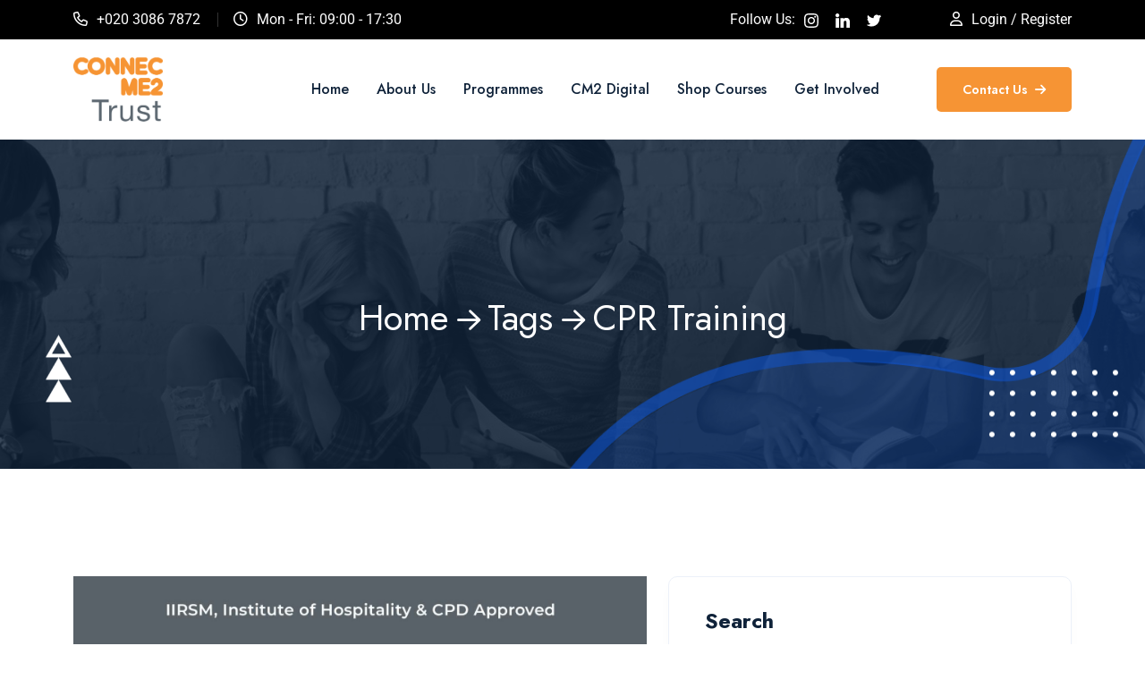

--- FILE ---
content_type: text/html; charset=UTF-8
request_url: https://cm2.co.uk/course-tag/cpr-training/
body_size: 22415
content:
<!doctype html>
<html lang="en" prefix="og: https://ogp.me/ns#">
<head>
    <meta charset="UTF-8">
    <meta name="viewport" content="width=device-width, initial-scale=1, shrink-to-fit=no">
    <meta http-equiv="X-UA-Compatible" content="IE=edge">
    


<!-- Search Engine Optimization by Rank Math PRO - https://rankmath.com/ -->
<title>CPR Training - cm2</title>
<meta name="robots" content="index, follow, max-snippet:-1, max-video-preview:-1, max-image-preview:large"/>
<link rel="canonical" href="https://cm2.co.uk/course-tag/cpr-training/" />
<meta property="og:locale" content="en_US" />
<meta property="og:type" content="article" />
<meta property="og:title" content="CPR Training - cm2" />
<meta property="og:url" content="https://cm2.co.uk/course-tag/cpr-training/" />
<meta property="og:site_name" content="Connect me 2 Trust" />
<meta name="twitter:card" content="summary_large_image" />
<meta name="twitter:title" content="CPR Training - cm2" />
<meta name="twitter:label1" content="Courses" />
<meta name="twitter:data1" content="1" />
<script type="application/ld+json" class="rank-math-schema-pro">{"@context":"https://schema.org","@graph":[{"@type":"Organization","@id":"https://cm2.co.uk/#organization","name":"Connect me 2 Trust","url":"https://cm2.co.uk","logo":{"@type":"ImageObject","@id":"https://cm2.co.uk/#logo","url":"https://cm2.co.uk/wp-content/uploads/2024/07/connecme2.jpg","contentUrl":"https://cm2.co.uk/wp-content/uploads/2024/07/connecme2.jpg","caption":"Connect me 2 Trust","inLanguage":"en","width":"248","height":"208"}},{"@type":"WebSite","@id":"https://cm2.co.uk/#website","url":"https://cm2.co.uk","name":"Connect me 2 Trust","alternateName":"A non-profit on the mission to connect our young people within our communities to their vocational goals.","publisher":{"@id":"https://cm2.co.uk/#organization"},"inLanguage":"en"},{"@type":"CollectionPage","@id":"https://cm2.co.uk/course-tag/cpr-training/#webpage","url":"https://cm2.co.uk/course-tag/cpr-training/","name":"CPR Training - cm2","isPartOf":{"@id":"https://cm2.co.uk/#website"},"inLanguage":"en"}]}</script>
<!-- /Rank Math WordPress SEO plugin -->

<link rel='dns-prefetch' href='//maxcdn.bootstrapcdn.com' />
<link rel='dns-prefetch' href='//fonts.googleapis.com' />
<link rel="alternate" type="application/rss+xml" title="cm2 &raquo; Feed" href="https://cm2.co.uk/feed/" />
<link rel="alternate" type="application/rss+xml" title="cm2 &raquo; Comments Feed" href="https://cm2.co.uk/comments/feed/" />
<link rel="alternate" type="application/rss+xml" title="cm2 &raquo; CPR Training Tag Feed" href="https://cm2.co.uk/course-tag/cpr-training/feed/" />
<style id='wp-img-auto-sizes-contain-inline-css'>
img:is([sizes=auto i],[sizes^="auto," i]){contain-intrinsic-size:3000px 1500px}
/*# sourceURL=wp-img-auto-sizes-contain-inline-css */
</style>
<link rel='stylesheet' id='dce-animations-css' href='https://cm2.co.uk/wp-content/plugins/dynamic-content-for-elementor/assets/css/animations.css?ver=3.3.17' media='all' />
<link rel='stylesheet' id='sbr_styles-css' href='https://cm2.co.uk/wp-content/plugins/reviews-feed/assets/css/sbr-styles.min.css?ver=2.1.1' media='all' />
<link rel='stylesheet' id='sbi_styles-css' href='https://cm2.co.uk/wp-content/plugins/instagram-feed/css/sbi-styles.min.css?ver=6.10.0' media='all' />
<link rel='stylesheet' id='sby_styles-css' href='https://cm2.co.uk/wp-content/plugins/youtube-feed-pro/css/sb-youtube.min.css?ver=2.6.0' media='all' />
<style id='wp-emoji-styles-inline-css'>

	img.wp-smiley, img.emoji {
		display: inline !important;
		border: none !important;
		box-shadow: none !important;
		height: 1em !important;
		width: 1em !important;
		margin: 0 0.07em !important;
		vertical-align: -0.1em !important;
		background: none !important;
		padding: 0 !important;
	}
/*# sourceURL=wp-emoji-styles-inline-css */
</style>
<link rel='stylesheet' id='wp-block-library-css' href='https://cm2.co.uk/wp-includes/css/dist/block-library/style.min.css?ver=6.9' media='all' />
<style id='wp-block-library-theme-inline-css'>
.wp-block-audio :where(figcaption){color:#555;font-size:13px;text-align:center}.is-dark-theme .wp-block-audio :where(figcaption){color:#ffffffa6}.wp-block-audio{margin:0 0 1em}.wp-block-code{border:1px solid #ccc;border-radius:4px;font-family:Menlo,Consolas,monaco,monospace;padding:.8em 1em}.wp-block-embed :where(figcaption){color:#555;font-size:13px;text-align:center}.is-dark-theme .wp-block-embed :where(figcaption){color:#ffffffa6}.wp-block-embed{margin:0 0 1em}.blocks-gallery-caption{color:#555;font-size:13px;text-align:center}.is-dark-theme .blocks-gallery-caption{color:#ffffffa6}:root :where(.wp-block-image figcaption){color:#555;font-size:13px;text-align:center}.is-dark-theme :root :where(.wp-block-image figcaption){color:#ffffffa6}.wp-block-image{margin:0 0 1em}.wp-block-pullquote{border-bottom:4px solid;border-top:4px solid;color:currentColor;margin-bottom:1.75em}.wp-block-pullquote :where(cite),.wp-block-pullquote :where(footer),.wp-block-pullquote__citation{color:currentColor;font-size:.8125em;font-style:normal;text-transform:uppercase}.wp-block-quote{border-left:.25em solid;margin:0 0 1.75em;padding-left:1em}.wp-block-quote cite,.wp-block-quote footer{color:currentColor;font-size:.8125em;font-style:normal;position:relative}.wp-block-quote:where(.has-text-align-right){border-left:none;border-right:.25em solid;padding-left:0;padding-right:1em}.wp-block-quote:where(.has-text-align-center){border:none;padding-left:0}.wp-block-quote.is-large,.wp-block-quote.is-style-large,.wp-block-quote:where(.is-style-plain){border:none}.wp-block-search .wp-block-search__label{font-weight:700}.wp-block-search__button{border:1px solid #ccc;padding:.375em .625em}:where(.wp-block-group.has-background){padding:1.25em 2.375em}.wp-block-separator.has-css-opacity{opacity:.4}.wp-block-separator{border:none;border-bottom:2px solid;margin-left:auto;margin-right:auto}.wp-block-separator.has-alpha-channel-opacity{opacity:1}.wp-block-separator:not(.is-style-wide):not(.is-style-dots){width:100px}.wp-block-separator.has-background:not(.is-style-dots){border-bottom:none;height:1px}.wp-block-separator.has-background:not(.is-style-wide):not(.is-style-dots){height:2px}.wp-block-table{margin:0 0 1em}.wp-block-table td,.wp-block-table th{word-break:normal}.wp-block-table :where(figcaption){color:#555;font-size:13px;text-align:center}.is-dark-theme .wp-block-table :where(figcaption){color:#ffffffa6}.wp-block-video :where(figcaption){color:#555;font-size:13px;text-align:center}.is-dark-theme .wp-block-video :where(figcaption){color:#ffffffa6}.wp-block-video{margin:0 0 1em}:root :where(.wp-block-template-part.has-background){margin-bottom:0;margin-top:0;padding:1.25em 2.375em}
/*# sourceURL=/wp-includes/css/dist/block-library/theme.min.css */
</style>
<style id='classic-theme-styles-inline-css'>
/*! This file is auto-generated */
.wp-block-button__link{color:#fff;background-color:#32373c;border-radius:9999px;box-shadow:none;text-decoration:none;padding:calc(.667em + 2px) calc(1.333em + 2px);font-size:1.125em}.wp-block-file__button{background:#32373c;color:#fff;text-decoration:none}
/*# sourceURL=/wp-includes/css/classic-themes.min.css */
</style>
<style id='global-styles-inline-css'>
:root{--wp--preset--aspect-ratio--square: 1;--wp--preset--aspect-ratio--4-3: 4/3;--wp--preset--aspect-ratio--3-4: 3/4;--wp--preset--aspect-ratio--3-2: 3/2;--wp--preset--aspect-ratio--2-3: 2/3;--wp--preset--aspect-ratio--16-9: 16/9;--wp--preset--aspect-ratio--9-16: 9/16;--wp--preset--color--black: #000000;--wp--preset--color--cyan-bluish-gray: #abb8c3;--wp--preset--color--white: #ffffff;--wp--preset--color--pale-pink: #f78da7;--wp--preset--color--vivid-red: #cf2e2e;--wp--preset--color--luminous-vivid-orange: #ff6900;--wp--preset--color--luminous-vivid-amber: #fcb900;--wp--preset--color--light-green-cyan: #7bdcb5;--wp--preset--color--vivid-green-cyan: #00d084;--wp--preset--color--pale-cyan-blue: #8ed1fc;--wp--preset--color--vivid-cyan-blue: #0693e3;--wp--preset--color--vivid-purple: #9b51e0;--wp--preset--gradient--vivid-cyan-blue-to-vivid-purple: linear-gradient(135deg,rgb(6,147,227) 0%,rgb(155,81,224) 100%);--wp--preset--gradient--light-green-cyan-to-vivid-green-cyan: linear-gradient(135deg,rgb(122,220,180) 0%,rgb(0,208,130) 100%);--wp--preset--gradient--luminous-vivid-amber-to-luminous-vivid-orange: linear-gradient(135deg,rgb(252,185,0) 0%,rgb(255,105,0) 100%);--wp--preset--gradient--luminous-vivid-orange-to-vivid-red: linear-gradient(135deg,rgb(255,105,0) 0%,rgb(207,46,46) 100%);--wp--preset--gradient--very-light-gray-to-cyan-bluish-gray: linear-gradient(135deg,rgb(238,238,238) 0%,rgb(169,184,195) 100%);--wp--preset--gradient--cool-to-warm-spectrum: linear-gradient(135deg,rgb(74,234,220) 0%,rgb(151,120,209) 20%,rgb(207,42,186) 40%,rgb(238,44,130) 60%,rgb(251,105,98) 80%,rgb(254,248,76) 100%);--wp--preset--gradient--blush-light-purple: linear-gradient(135deg,rgb(255,206,236) 0%,rgb(152,150,240) 100%);--wp--preset--gradient--blush-bordeaux: linear-gradient(135deg,rgb(254,205,165) 0%,rgb(254,45,45) 50%,rgb(107,0,62) 100%);--wp--preset--gradient--luminous-dusk: linear-gradient(135deg,rgb(255,203,112) 0%,rgb(199,81,192) 50%,rgb(65,88,208) 100%);--wp--preset--gradient--pale-ocean: linear-gradient(135deg,rgb(255,245,203) 0%,rgb(182,227,212) 50%,rgb(51,167,181) 100%);--wp--preset--gradient--electric-grass: linear-gradient(135deg,rgb(202,248,128) 0%,rgb(113,206,126) 100%);--wp--preset--gradient--midnight: linear-gradient(135deg,rgb(2,3,129) 0%,rgb(40,116,252) 100%);--wp--preset--font-size--small: 13px;--wp--preset--font-size--medium: 20px;--wp--preset--font-size--large: 36px;--wp--preset--font-size--x-large: 42px;--wp--preset--spacing--20: 0.44rem;--wp--preset--spacing--30: 0.67rem;--wp--preset--spacing--40: 1rem;--wp--preset--spacing--50: 1.5rem;--wp--preset--spacing--60: 2.25rem;--wp--preset--spacing--70: 3.38rem;--wp--preset--spacing--80: 5.06rem;--wp--preset--shadow--natural: 6px 6px 9px rgba(0, 0, 0, 0.2);--wp--preset--shadow--deep: 12px 12px 50px rgba(0, 0, 0, 0.4);--wp--preset--shadow--sharp: 6px 6px 0px rgba(0, 0, 0, 0.2);--wp--preset--shadow--outlined: 6px 6px 0px -3px rgb(255, 255, 255), 6px 6px rgb(0, 0, 0);--wp--preset--shadow--crisp: 6px 6px 0px rgb(0, 0, 0);}:where(.is-layout-flex){gap: 0.5em;}:where(.is-layout-grid){gap: 0.5em;}body .is-layout-flex{display: flex;}.is-layout-flex{flex-wrap: wrap;align-items: center;}.is-layout-flex > :is(*, div){margin: 0;}body .is-layout-grid{display: grid;}.is-layout-grid > :is(*, div){margin: 0;}:where(.wp-block-columns.is-layout-flex){gap: 2em;}:where(.wp-block-columns.is-layout-grid){gap: 2em;}:where(.wp-block-post-template.is-layout-flex){gap: 1.25em;}:where(.wp-block-post-template.is-layout-grid){gap: 1.25em;}.has-black-color{color: var(--wp--preset--color--black) !important;}.has-cyan-bluish-gray-color{color: var(--wp--preset--color--cyan-bluish-gray) !important;}.has-white-color{color: var(--wp--preset--color--white) !important;}.has-pale-pink-color{color: var(--wp--preset--color--pale-pink) !important;}.has-vivid-red-color{color: var(--wp--preset--color--vivid-red) !important;}.has-luminous-vivid-orange-color{color: var(--wp--preset--color--luminous-vivid-orange) !important;}.has-luminous-vivid-amber-color{color: var(--wp--preset--color--luminous-vivid-amber) !important;}.has-light-green-cyan-color{color: var(--wp--preset--color--light-green-cyan) !important;}.has-vivid-green-cyan-color{color: var(--wp--preset--color--vivid-green-cyan) !important;}.has-pale-cyan-blue-color{color: var(--wp--preset--color--pale-cyan-blue) !important;}.has-vivid-cyan-blue-color{color: var(--wp--preset--color--vivid-cyan-blue) !important;}.has-vivid-purple-color{color: var(--wp--preset--color--vivid-purple) !important;}.has-black-background-color{background-color: var(--wp--preset--color--black) !important;}.has-cyan-bluish-gray-background-color{background-color: var(--wp--preset--color--cyan-bluish-gray) !important;}.has-white-background-color{background-color: var(--wp--preset--color--white) !important;}.has-pale-pink-background-color{background-color: var(--wp--preset--color--pale-pink) !important;}.has-vivid-red-background-color{background-color: var(--wp--preset--color--vivid-red) !important;}.has-luminous-vivid-orange-background-color{background-color: var(--wp--preset--color--luminous-vivid-orange) !important;}.has-luminous-vivid-amber-background-color{background-color: var(--wp--preset--color--luminous-vivid-amber) !important;}.has-light-green-cyan-background-color{background-color: var(--wp--preset--color--light-green-cyan) !important;}.has-vivid-green-cyan-background-color{background-color: var(--wp--preset--color--vivid-green-cyan) !important;}.has-pale-cyan-blue-background-color{background-color: var(--wp--preset--color--pale-cyan-blue) !important;}.has-vivid-cyan-blue-background-color{background-color: var(--wp--preset--color--vivid-cyan-blue) !important;}.has-vivid-purple-background-color{background-color: var(--wp--preset--color--vivid-purple) !important;}.has-black-border-color{border-color: var(--wp--preset--color--black) !important;}.has-cyan-bluish-gray-border-color{border-color: var(--wp--preset--color--cyan-bluish-gray) !important;}.has-white-border-color{border-color: var(--wp--preset--color--white) !important;}.has-pale-pink-border-color{border-color: var(--wp--preset--color--pale-pink) !important;}.has-vivid-red-border-color{border-color: var(--wp--preset--color--vivid-red) !important;}.has-luminous-vivid-orange-border-color{border-color: var(--wp--preset--color--luminous-vivid-orange) !important;}.has-luminous-vivid-amber-border-color{border-color: var(--wp--preset--color--luminous-vivid-amber) !important;}.has-light-green-cyan-border-color{border-color: var(--wp--preset--color--light-green-cyan) !important;}.has-vivid-green-cyan-border-color{border-color: var(--wp--preset--color--vivid-green-cyan) !important;}.has-pale-cyan-blue-border-color{border-color: var(--wp--preset--color--pale-cyan-blue) !important;}.has-vivid-cyan-blue-border-color{border-color: var(--wp--preset--color--vivid-cyan-blue) !important;}.has-vivid-purple-border-color{border-color: var(--wp--preset--color--vivid-purple) !important;}.has-vivid-cyan-blue-to-vivid-purple-gradient-background{background: var(--wp--preset--gradient--vivid-cyan-blue-to-vivid-purple) !important;}.has-light-green-cyan-to-vivid-green-cyan-gradient-background{background: var(--wp--preset--gradient--light-green-cyan-to-vivid-green-cyan) !important;}.has-luminous-vivid-amber-to-luminous-vivid-orange-gradient-background{background: var(--wp--preset--gradient--luminous-vivid-amber-to-luminous-vivid-orange) !important;}.has-luminous-vivid-orange-to-vivid-red-gradient-background{background: var(--wp--preset--gradient--luminous-vivid-orange-to-vivid-red) !important;}.has-very-light-gray-to-cyan-bluish-gray-gradient-background{background: var(--wp--preset--gradient--very-light-gray-to-cyan-bluish-gray) !important;}.has-cool-to-warm-spectrum-gradient-background{background: var(--wp--preset--gradient--cool-to-warm-spectrum) !important;}.has-blush-light-purple-gradient-background{background: var(--wp--preset--gradient--blush-light-purple) !important;}.has-blush-bordeaux-gradient-background{background: var(--wp--preset--gradient--blush-bordeaux) !important;}.has-luminous-dusk-gradient-background{background: var(--wp--preset--gradient--luminous-dusk) !important;}.has-pale-ocean-gradient-background{background: var(--wp--preset--gradient--pale-ocean) !important;}.has-electric-grass-gradient-background{background: var(--wp--preset--gradient--electric-grass) !important;}.has-midnight-gradient-background{background: var(--wp--preset--gradient--midnight) !important;}.has-small-font-size{font-size: var(--wp--preset--font-size--small) !important;}.has-medium-font-size{font-size: var(--wp--preset--font-size--medium) !important;}.has-large-font-size{font-size: var(--wp--preset--font-size--large) !important;}.has-x-large-font-size{font-size: var(--wp--preset--font-size--x-large) !important;}
:where(.wp-block-post-template.is-layout-flex){gap: 1.25em;}:where(.wp-block-post-template.is-layout-grid){gap: 1.25em;}
:where(.wp-block-term-template.is-layout-flex){gap: 1.25em;}:where(.wp-block-term-template.is-layout-grid){gap: 1.25em;}
:where(.wp-block-columns.is-layout-flex){gap: 2em;}:where(.wp-block-columns.is-layout-grid){gap: 2em;}
:root :where(.wp-block-pullquote){font-size: 1.5em;line-height: 1.6;}
/*# sourceURL=global-styles-inline-css */
</style>
<link rel='stylesheet' id='contact-form-7-css' href='https://cm2.co.uk/wp-content/plugins/contact-form-7/includes/css/styles.css?ver=6.1.4' media='all' />
<link rel='stylesheet' id='ctf_styles-css' href='https://cm2.co.uk/wp-content/plugins/custom-twitter-feeds/css/ctf-styles.min.css?ver=2.3.1' media='all' />
<link rel='stylesheet' id='tutor-icon-css' href='https://cm2.co.uk/wp-content/plugins/tutor/assets/css/tutor-icon.min.css?ver=3.9.5' media='all' />
<link rel='stylesheet' id='tutor-css' href='https://cm2.co.uk/wp-content/plugins/tutor/assets/css/tutor.min.css?ver=3.9.5' media='all' />
<link rel='stylesheet' id='tutor-frontend-css' href='https://cm2.co.uk/wp-content/plugins/tutor/assets/css/tutor-front.min.css?ver=3.9.5' media='all' />
<style id='tutor-frontend-inline-css'>
.mce-notification.mce-notification-error{display: none !important;}
:root{--tutor-color-primary:#3e64de;--tutor-color-primary-rgb:62, 100, 222;--tutor-color-primary-hover:#395bca;--tutor-color-primary-hover-rgb:57, 91, 202;--tutor-body-color:#212327;--tutor-body-color-rgb:33, 35, 39;--tutor-border-color:#cdcfd5;--tutor-border-color-rgb:205, 207, 213;--tutor-color-gray:#e3e5eb;--tutor-color-gray-rgb:227, 229, 235;}
/*# sourceURL=tutor-frontend-inline-css */
</style>
<link rel='stylesheet' id='tutor-prism-css-css' href='https://cm2.co.uk/wp-content/plugins/tutor-pro/assets/lib/codesample/prism.css?ver=3.9.5' media='all' />
<link rel='stylesheet' id='tutor-pro-front-css' href='https://cm2.co.uk/wp-content/plugins/tutor-pro/assets/css/front.css?ver=3.9.5' media='all' />
<style id='woocommerce-inline-inline-css'>
.woocommerce form .form-row .required { visibility: visible; }
/*# sourceURL=woocommerce-inline-inline-css */
</style>
<link rel='stylesheet' id='cff-css' href='https://cm2.co.uk/wp-content/plugins/custom-facebook-feed/assets/css/cff-style.min.css?ver=4.3.4' media='all' />
<link rel='stylesheet' id='sb-font-awesome-css' href='https://maxcdn.bootstrapcdn.com/font-awesome/4.7.0/css/font-awesome.min.css?ver=6.9' media='all' />
<link rel='stylesheet' id='slick-css' href='https://cm2.co.uk/wp-content/plugins/woo-smart-quick-view/assets/libs/slick/slick.css?ver=6.9' media='all' />
<link rel='stylesheet' id='perfect-scrollbar-css' href='https://cm2.co.uk/wp-content/plugins/woo-smart-quick-view/assets/libs/perfect-scrollbar/css/perfect-scrollbar.min.css?ver=6.9' media='all' />
<link rel='stylesheet' id='perfect-scrollbar-wpc-css' href='https://cm2.co.uk/wp-content/plugins/woo-smart-quick-view/assets/libs/perfect-scrollbar/css/custom-theme.css?ver=6.9' media='all' />
<link rel='stylesheet' id='magnific-popup-css' href='https://cm2.co.uk/wp-content/plugins/woo-smart-quick-view/assets/libs/magnific-popup/magnific-popup.css?ver=6.9' media='all' />
<link rel='stylesheet' id='woosq-feather-css' href='https://cm2.co.uk/wp-content/plugins/woo-smart-quick-view/assets/libs/feather/feather.css?ver=6.9' media='all' />
<link rel='stylesheet' id='woosq-frontend-css' href='https://cm2.co.uk/wp-content/plugins/woo-smart-quick-view/assets/css/frontend.css?ver=4.2.8' media='all' />
<link rel='preload' as='font' type='font/woff2' crossorigin='anonymous' id='tinvwl-webfont-font-css' href='https://cm2.co.uk/wp-content/plugins/ti-woocommerce-wishlist/assets/fonts/tinvwl-webfont.woff2?ver=xu2uyi' media='all' />
<link rel='stylesheet' id='tinvwl-webfont-css' href='https://cm2.co.uk/wp-content/plugins/ti-woocommerce-wishlist/assets/css/webfont.min.css?ver=2.11.1' media='all' />
<link rel='stylesheet' id='tinvwl-css' href='https://cm2.co.uk/wp-content/plugins/ti-woocommerce-wishlist/assets/css/public.min.css?ver=2.11.1' media='all' />
<link rel='stylesheet' id='elementor-frontend-css' href='https://cm2.co.uk/wp-content/plugins/elementor/assets/css/frontend.min.css?ver=3.34.2' media='all' />
<link rel='stylesheet' id='widget-form-css' href='https://cm2.co.uk/wp-content/plugins/elementor-pro/assets/css/widget-form.min.css?ver=3.33.2' media='all' />
<link rel='stylesheet' id='e-popup-css' href='https://cm2.co.uk/wp-content/plugins/elementor-pro/assets/css/conditionals/popup.min.css?ver=3.33.2' media='all' />
<link rel='stylesheet' id='elementor-post-13-css' href='https://cm2.co.uk/wp-content/uploads/elementor/css/post-13.css?ver=1768996457' media='all' />
<link rel='stylesheet' id='cffstyles-css' href='https://cm2.co.uk/wp-content/plugins/custom-facebook-feed/assets/css/cff-style.min.css?ver=4.3.4' media='all' />
<link rel='stylesheet' id='dashicons-css' href='https://cm2.co.uk/wp-includes/css/dashicons.min.css?ver=6.9' media='all' />
<link rel='stylesheet' id='sby-styles-css' href='https://cm2.co.uk/wp-content/plugins/youtube-feed-pro/css/sb-youtube.min.css?ver=2.6.0' media='all' />
<link rel='stylesheet' id='sbistyles-css' href='https://cm2.co.uk/wp-content/plugins/instagram-feed/css/sbi-styles.min.css?ver=6.10.0' media='all' />
<link rel='stylesheet' id='elementor-post-6509-css' href='https://cm2.co.uk/wp-content/uploads/elementor/css/post-6509.css?ver=1768996457' media='all' />
<link rel='stylesheet' id='edura-style-css' href='https://cm2.co.uk/wp-content/themes/edura-child/style.css?ver=1.0' media='all' />
<link rel='stylesheet' id='edura-fonts-css' href='https://fonts.googleapis.com/css2?family=Baloo+2:wght@400;500;600;700;800&#038;family=Jost:wght@300;400;500;600;700;800;900&#038;family=Roboto:wght@100;300;400;500;700&#038;display=swap' media='all' />
<link rel='stylesheet' id='bootstrap-css' href='https://cm2.co.uk/wp-content/themes/edura/assets/css/bootstrap.min.css?ver=4.3.1' media='all' />
<link rel='stylesheet' id='fontawesome-css' href='https://cm2.co.uk/wp-content/plugins/elementor/assets/lib/font-awesome/css/fontawesome.min.css?ver=5.9.0' media='all' />
<link rel='stylesheet' id='edura-main-style-css' href='https://cm2.co.uk/wp-content/themes/edura/assets/css/style.css?ver=1.0' media='all' />
<link rel='stylesheet' id='edura-color-schemes-css' href='https://cm2.co.uk/wp-content/themes/edura/assets/css/color.schemes.css?ver=6.9' media='all' />
<link rel='stylesheet' id='elementor-gf-local-roboto-css' href='https://cm2.co.uk/wp-content/uploads/elementor/google-fonts/css/roboto.css?ver=1742298877' media='all' />
<link rel='stylesheet' id='elementor-gf-local-robotoslab-css' href='https://cm2.co.uk/wp-content/uploads/elementor/google-fonts/css/robotoslab.css?ver=1742298879' media='all' />
<script type="text/template" id="tmpl-variation-template">
	<div class="woocommerce-variation-description">{{{ data.variation.variation_description }}}</div>
	<div class="woocommerce-variation-price">{{{ data.variation.price_html }}}</div>
	<div class="woocommerce-variation-availability">{{{ data.variation.availability_html }}}</div>
</script>
<script type="text/template" id="tmpl-unavailable-variation-template">
	<p role="alert">Sorry, this product is unavailable. Please choose a different combination.</p>
</script>
<script src="https://cm2.co.uk/wp-includes/js/jquery/jquery.min.js?ver=3.7.1" id="jquery-core-js"></script>
<script src="https://cm2.co.uk/wp-includes/js/jquery/jquery-migrate.min.js?ver=3.4.1" id="jquery-migrate-js"></script>
<script src="https://cm2.co.uk/wp-content/plugins/woocommerce/assets/js/jquery-blockui/jquery.blockUI.min.js?ver=2.7.0-wc.10.4.3" id="wc-jquery-blockui-js" data-wp-strategy="defer"></script>
<script id="wc-add-to-cart-js-extra">
var wc_add_to_cart_params = {"ajax_url":"/wp-admin/admin-ajax.php","wc_ajax_url":"/?wc-ajax=%%endpoint%%","i18n_view_cart":"View cart","cart_url":"https://cm2.co.uk/cart/","is_cart":"","cart_redirect_after_add":"no"};
//# sourceURL=wc-add-to-cart-js-extra
</script>
<script src="https://cm2.co.uk/wp-content/plugins/woocommerce/assets/js/frontend/add-to-cart.min.js?ver=10.4.3" id="wc-add-to-cart-js" defer data-wp-strategy="defer"></script>
<script src="https://cm2.co.uk/wp-content/plugins/woocommerce/assets/js/js-cookie/js.cookie.min.js?ver=2.1.4-wc.10.4.3" id="wc-js-cookie-js" data-wp-strategy="defer"></script>
<script id="woocommerce-js-extra">
var woocommerce_params = {"ajax_url":"/wp-admin/admin-ajax.php","wc_ajax_url":"/?wc-ajax=%%endpoint%%","i18n_password_show":"Show password","i18n_password_hide":"Hide password"};
//# sourceURL=woocommerce-js-extra
</script>
<script src="https://cm2.co.uk/wp-content/plugins/woocommerce/assets/js/frontend/woocommerce.min.js?ver=10.4.3" id="woocommerce-js" defer data-wp-strategy="defer"></script>
<script src="https://cm2.co.uk/wp-includes/js/underscore.min.js?ver=1.13.7" id="underscore-js"></script>
<script id="wp-util-js-extra">
var _wpUtilSettings = {"ajax":{"url":"/wp-admin/admin-ajax.php"}};
//# sourceURL=wp-util-js-extra
</script>
<script src="https://cm2.co.uk/wp-includes/js/wp-util.min.js?ver=6.9" id="wp-util-js"></script>
<link rel="https://api.w.org/" href="https://cm2.co.uk/wp-json/" /><link rel="alternate" title="JSON" type="application/json" href="https://cm2.co.uk/wp-json/wp/v2/course-tag/234" /><link rel="EditURI" type="application/rsd+xml" title="RSD" href="https://cm2.co.uk/xmlrpc.php?rsd" />
<meta name="generator" content="WordPress 6.9" />
<meta name="generator" content="TutorLMS 3.9.5" />
<meta name="generator" content="Redux 4.5.10" />	<noscript><style>.woocommerce-product-gallery{ opacity: 1 !important; }</style></noscript>
	<meta name="generator" content="Elementor 3.34.2; features: e_font_icon_svg, additional_custom_breakpoints; settings: css_print_method-external, google_font-enabled, font_display-swap">
<link rel="stylesheet" id="elementor-icons-shared-0-css" href="https://cm2.co.uk/wp-content/plugins/elementor/assets/lib/font-awesome/css/fontawesome.min.css?ver=5.15.3" media="all">
<link rel="stylesheet" id="fontawesome-css" href="https://cm2.co.uk/wp-content/themes/edura/assets/css/fontawesome.min.css?ver=6.0.0" media="all">

			<style>
				.e-con.e-parent:nth-of-type(n+4):not(.e-lazyloaded):not(.e-no-lazyload),
				.e-con.e-parent:nth-of-type(n+4):not(.e-lazyloaded):not(.e-no-lazyload) * {
					background-image: none !important;
				}
				@media screen and (max-height: 1024px) {
					.e-con.e-parent:nth-of-type(n+3):not(.e-lazyloaded):not(.e-no-lazyload),
					.e-con.e-parent:nth-of-type(n+3):not(.e-lazyloaded):not(.e-no-lazyload) * {
						background-image: none !important;
					}
				}
				@media screen and (max-height: 640px) {
					.e-con.e-parent:nth-of-type(n+2):not(.e-lazyloaded):not(.e-no-lazyload),
					.e-con.e-parent:nth-of-type(n+2):not(.e-lazyloaded):not(.e-no-lazyload) * {
						background-image: none !important;
					}
				}
			</style>
			<link rel="icon" href="https://cm2.co.uk/wp-content/uploads/2024/07/connecme2-80x80.jpg" sizes="32x32" />
<link rel="icon" href="https://cm2.co.uk/wp-content/uploads/2024/07/connecme2.jpg" sizes="192x192" />
<link rel="apple-touch-icon" href="https://cm2.co.uk/wp-content/uploads/2024/07/connecme2.jpg" />
<meta name="msapplication-TileImage" content="https://cm2.co.uk/wp-content/uploads/2024/07/connecme2.jpg" />
		<style id="wp-custom-css">
			header.header{
    position:relative !important;
    z-index:101 !important;
}
.header-layout1 .header-top:after{
	background-color:#000 !important;
}
.header-layout1 .menu-area{
	background-color:#fff !important;
}
.footer-contact_icon:after, .footer-contact_icon:before{
	background:#F69433 !important;
}
.footer-widget .widget_title:before, .footer-widget .widget_title:after{
	background-color:#F69433 !important;
}
.footer-widget .widget_title:after {
    border-right: 10px solid #F69433 !important;
    box-shadow: 15px 0 0 0 #F69433 !important;
}
.sticky-wrapper .header-logo{
    width: 100px;
}
.sticky-wrapper.sticky .header-logo{
    display: block !important;
}
html,body{
overflow-x:hidden !important;
}
@media only screen and (max-width: 1020px) {
 
.menu-area{
	padding:10px;
}
}

@media only screen and (min-width: 768px) {
.course-single-meta li:not(:last-child){
	padding-right:30px !important;
	margin-right:30px !important;
}


}

.custBtnHover:hover{
	color:#fff !important;
	
}
#block-4{
	display:none;
}
#block-8{
	display:none;
}
.breadcumb-menu li,.breadcumb-menu li a {
    font-size:40px !important;
}
.breadcumb-menu li:after{
    font-size:30px !important;
}		</style>
		<style id="edura_opt-dynamic-css" title="dynamic-css" class="redux-options-output">.breadcumb-wrapper{background-repeat:no-repeat;background-position:center center;background-image:url('http://cm2.co.uk/wp-content/uploads/2023/07/breadcumb-bg-2-1.png');background-size:cover;}.footer-custom{background-repeat:no-repeat;background-position:center center;background-image:url('http://cm2.co.uk/wp-content/uploads/2023/07/footer-bg-2-1.png');background-size:cover;}</style></head>
<body class="archive tax-course-tag term-cpr-training term-234 wp-embed-responsive wp-theme-edura wp-child-theme-edura-child theme-edura tutor-lms woocommerce-no-js tinvwl-theme-style elementor-default elementor-kit-13">

<header class="header">		<div data-elementor-type="wp-post" data-elementor-id="45" class="elementor elementor-45" data-elementor-post-type="edura_header">
						<section class="elementor-section elementor-top-section elementor-element elementor-element-055a267 elementor-section-full_width elementor-section-height-default elementor-section-height-default" data-id="055a267" data-element_type="section">
						<div class="elementor-container elementor-column-gap-no">
					<div class="elementor-column elementor-col-100 elementor-top-column elementor-element elementor-element-d894983" data-id="d894983" data-element_type="column">
			<div class="elementor-widget-wrap elementor-element-populated">
						<div class="elementor-element elementor-element-57ddb90 elementor-widget elementor-widget-eduraheader" data-id="57ddb90" data-element_type="widget" data-widget_type="eduraheader.default">
				<div class="elementor-widget-container">
					<div class="popup-search-box d-none d-lg-block  "><button class="searchClose border-theme text-theme"><i class="fal fa-times"></i></button><form role="search" method="get" action="https://cm2.co.uk/"><input value="" class="border-theme" name="s" required type="search" placeholder="What are you looking for?"><button type="submit"><i class="fal fa-search"></i></button></form></div><div class="th-menu-wrapper"><div class="th-menu-area text-center"><button class="th-menu-toggle"><i class="fal fa-times"></i></button><div class="mobile-logo"><a href="https://cm2.co.uk/"><img src="https://cm2.co.uk/wp-content/uploads/2023/07/Connectme2-Logo-e1718368741752.png" alt="logo"></a></div><div class="th-mobile-menu"><div class="th-mobile-menu"><ul id="menu-main-menu" class=""><li id="menu-item-4611" class="menu-item menu-item-type-custom menu-item-object-custom menu-item-home menu-item-4611"><a href="https://cm2.co.uk/" onClick="return true">Home</a></li>
<li id="menu-item-21799" class="menu-item menu-item-type-post_type menu-item-object-page menu-item-21799"><a href="https://cm2.co.uk/about-us/" onClick="return true">About Us</a></li>
<li id="menu-item-4607" class="menu-item menu-item-type-custom menu-item-object-custom menu-item-4607"><a href="https://cm2.co.uk/programmes" onClick="return true">Programmes</a></li>
<li id="menu-item-4608" class="menu-item menu-item-type-custom menu-item-object-custom menu-item-4608"><a href="https://cm2.co.uk/cm2-digital/" onClick="return true">CM2 Digital</a></li>
<li id="menu-item-4610" class="menu-item menu-item-type-custom menu-item-object-custom menu-item-4610"><a href="https://cm2.co.uk/courses/" onClick="return true">Shop Courses</a></li>
<li id="menu-item-5877" class="menu-item menu-item-type-post_type menu-item-object-page menu-item-5877"><a href="https://cm2.co.uk/contact-us/" onClick="return true">Get Involved</a></li>
</ul></div></div></div></div>        <div class="sidemenu-wrapper shopping-cart d-none d-lg-block ">
            <div class="sidemenu-content">
                <button class="closeButton sideMenuCls"><i class="far fa-times"></i></button>
                <div class="widget woocommerce widget_shopping_cart">
                    <h3 class="widget_title">Shopping cart</h3>
                    <div class="widget_shopping_cart_content">
                    
                    </div>
                </div>
            </div>
        </div>

    <div class="th-header header-layout1"><div class="header-top"><div class="container"><div class="row justify-content-center justify-content-lg-between align-items-center gy-2"><div class="col-auto d-none d-lg-block"><div class="header-links"><ul><li><i class="far fa-phone"></i><a href="tel:+02030867872">+020 3086 7872</a></li><li><i class="far fa-clock"></i>Mon - Fri: 09:00 - 17:30</li></ul></div></div><div class="col-auto"><div class="header-links header-right"><ul><li><div class="header-social"><span class="social-title">Follow Us:</span><a  target="_blank" rel="nofollow" href="https://www.instagram.com/connecme2/"><svg xmlns="http://www.w3.org/2000/svg" xmlns:xlink="http://www.w3.org/1999/xlink" width="16px" height="16px" viewBox="0 0 20 20"><title>instagram [#167]</title><desc>Created with Sketch.</desc><defs></defs><g id="Page-1" stroke="none" stroke-width="1" fill="none" fill-rule="evenodd"><g id="Dribbble-Light-Preview" transform="translate(-340.000000, -7439.000000)" fill="#fff"><g id="icons" transform="translate(56.000000, 160.000000)"><path d="M289.869652,7279.12273 C288.241769,7279.19618 286.830805,7279.5942 285.691486,7280.72871 C284.548187,7281.86918 284.155147,7283.28558 284.081514,7284.89653 C284.035742,7285.90201 283.768077,7293.49818 284.544207,7295.49028 C285.067597,7296.83422 286.098457,7297.86749 287.454694,7298.39256 C288.087538,7298.63872 288.809936,7298.80547 289.869652,7298.85411 C298.730467,7299.25511 302.015089,7299.03674 303.400182,7295.49028 C303.645956,7294.859 303.815113,7294.1374 303.86188,7293.08031 C304.26686,7284.19677 303.796207,7282.27117 302.251908,7280.72871 C301.027016,7279.50685 299.5862,7278.67508 289.869652,7279.12273 M289.951245,7297.06748 C288.981083,7297.0238 288.454707,7296.86201 288.103459,7296.72603 C287.219865,7296.3826 286.556174,7295.72155 286.214876,7294.84312 C285.623823,7293.32944 285.819846,7286.14023 285.872583,7284.97693 C285.924325,7283.83745 286.155174,7282.79624 286.959165,7281.99226 C287.954203,7280.99968 289.239792,7280.51332 297.993144,7280.90837 C299.135448,7280.95998 300.179243,7281.19026 300.985224,7281.99226 C301.980262,7282.98483 302.473801,7284.28014 302.071806,7292.99991 C302.028024,7293.96767 301.865833,7294.49274 301.729513,7294.84312 C300.829003,7297.15085 298.757333,7297.47145 289.951245,7297.06748 M298.089663,7283.68956 C298.089663,7284.34665 298.623998,7284.88065 299.283709,7284.88065 C299.943419,7284.88065 300.47875,7284.34665 300.47875,7283.68956 C300.47875,7283.03248 299.943419,7282.49847 299.283709,7282.49847 C298.623998,7282.49847 298.089663,7283.03248 298.089663,7283.68956 M288.862673,7288.98792 C288.862673,7291.80286 291.150266,7294.08479 293.972194,7294.08479 C296.794123,7294.08479 299.081716,7291.80286 299.081716,7288.98792 C299.081716,7286.17298 296.794123,7283.89205 293.972194,7283.89205 C291.150266,7283.89205 288.862673,7286.17298 288.862673,7288.98792 M290.655732,7288.98792 C290.655732,7287.16159 292.140329,7285.67967 293.972194,7285.67967 C295.80406,7285.67967 297.288657,7287.16159 297.288657,7288.98792 C297.288657,7290.81525 295.80406,7292.29716 293.972194,7292.29716 C292.140329,7292.29716 290.655732,7290.81525 290.655732,7288.98792" id="instagram-[#167]"></path></g></g></g></svg></a> <a  target="_blank" rel="nofollow" href="https://www.linkedin.com/company/connecme2trust/"><svg xmlns="http://www.w3.org/2000/svg" xmlns:xlink="http://www.w3.org/1999/xlink" fill="#fff" height="16px" width="16px" id="Layer_1" viewBox="0 0 310 310" xml:space="preserve"><g id="XMLID_801_">	<path id="XMLID_802_" d="M72.16,99.73H9.927c-2.762,0-5,2.239-5,5v199.928c0,2.762,2.238,5,5,5H72.16c2.762,0,5-2.238,5-5V104.73  C77.16,101.969,74.922,99.73,72.16,99.73z"></path>	<path id="XMLID_803_" d="M41.066,0.341C18.422,0.341,0,18.743,0,41.362C0,63.991,18.422,82.4,41.066,82.4  c22.626,0,41.033-18.41,41.033-41.038C82.1,18.743,63.692,0.341,41.066,0.341z"></path>	<path id="XMLID_804_" d="M230.454,94.761c-24.995,0-43.472,10.745-54.679,22.954V104.73c0-2.761-2.238-5-5-5h-59.599  c-2.762,0-5,2.239-5,5v199.928c0,2.762,2.238,5,5,5h62.097c2.762,0,5-2.238,5-5v-98.918c0-33.333,9.054-46.319,32.29-46.319  c25.306,0,27.317,20.818,27.317,48.034v97.204c0,2.762,2.238,5,5,5H305c2.762,0,5-2.238,5-5V194.995  C310,145.43,300.549,94.761,230.454,94.761z"></path></g></svg></a> <a  target="_blank" rel="nofollow" href="https://www.instagram.com/connecme2/"><svg xmlns="http://www.w3.org/2000/svg" xmlns:xlink="http://www.w3.org/1999/xlink" fill="#fff" height="16px" width="16px" id="Layer_1" viewBox="0 0 310 310" xml:space="preserve"><g id="XMLID_826_">	<path id="XMLID_827_" d="M302.973,57.388c-4.87,2.16-9.877,3.983-14.993,5.463c6.057-6.85,10.675-14.91,13.494-23.73  c0.632-1.977-0.023-4.141-1.648-5.434c-1.623-1.294-3.878-1.449-5.665-0.39c-10.865,6.444-22.587,11.075-34.878,13.783  c-12.381-12.098-29.197-18.983-46.581-18.983c-36.695,0-66.549,29.853-66.549,66.547c0,2.89,0.183,5.764,0.545,8.598  C101.163,99.244,58.83,76.863,29.76,41.204c-1.036-1.271-2.632-1.956-4.266-1.825c-1.635,0.128-3.104,1.05-3.93,2.467  c-5.896,10.117-9.013,21.688-9.013,33.461c0,16.035,5.725,31.249,15.838,43.137c-3.075-1.065-6.059-2.396-8.907-3.977  c-1.529-0.851-3.395-0.838-4.914,0.033c-1.52,0.871-2.473,2.473-2.513,4.224c-0.007,0.295-0.007,0.59-0.007,0.889  c0,23.935,12.882,45.484,32.577,57.229c-1.692-0.169-3.383-0.414-5.063-0.735c-1.732-0.331-3.513,0.276-4.681,1.597  c-1.17,1.32-1.557,3.16-1.018,4.84c7.29,22.76,26.059,39.501,48.749,44.605c-18.819,11.787-40.34,17.961-62.932,17.961  c-4.714,0-9.455-0.277-14.095-0.826c-2.305-0.274-4.509,1.087-5.294,3.279c-0.785,2.193,0.047,4.638,2.008,5.895  c29.023,18.609,62.582,28.445,97.047,28.445c67.754,0,110.139-31.95,133.764-58.753c29.46-33.421,46.356-77.658,46.356-121.367  c0-1.826-0.028-3.67-0.084-5.508c11.623-8.757,21.63-19.355,29.773-31.536c1.237-1.85,1.103-4.295-0.33-5.998  C307.394,57.037,305.009,56.486,302.973,57.388z"></path></g></svg></a> </div></li><li class="d-none d-lg-inline-block"><i class="far fa-user"></i><a href="https://cm2.co.uk/tutor-login/">Login / Register</a></li></ul></div></div></div></div></div><div class="sticky-wrapper"><!-- Main Menu Area --><div class="menu-area"><div class="container"><div class="row align-items-center justify-content-between"><div class="col-auto"><div class="header-logo"><a href="https://cm2.co.uk/"><img src="http://cm2.co.uk/wp-content/uploads/2024/06/connecme2-Logo2-e1718896948236.png" alt="connecme2-Logo2"  /></a><span class="shape"></span></div></div><div class="col-auto"><div class="row"><div class="col-auto"><nav class="main-menu d-none d-lg-inline-block"><ul id="menu-main-menu-1" class=""><li class="menu-item menu-item-type-custom menu-item-object-custom menu-item-home menu-item-4611"><a href="https://cm2.co.uk/" onClick="return true">Home</a></li>
<li class="menu-item menu-item-type-post_type menu-item-object-page menu-item-21799"><a href="https://cm2.co.uk/about-us/" onClick="return true">About Us</a></li>
<li class="menu-item menu-item-type-custom menu-item-object-custom menu-item-4607"><a href="https://cm2.co.uk/programmes" onClick="return true">Programmes</a></li>
<li class="menu-item menu-item-type-custom menu-item-object-custom menu-item-4608"><a href="https://cm2.co.uk/cm2-digital/" onClick="return true">CM2 Digital</a></li>
<li class="menu-item menu-item-type-custom menu-item-object-custom menu-item-4610"><a href="https://cm2.co.uk/courses/" onClick="return true">Shop Courses</a></li>
<li class="menu-item menu-item-type-post_type menu-item-object-page menu-item-5877"><a href="https://cm2.co.uk/contact-us/" onClick="return true">Get Involved</a></li>
</ul></nav><button type="button" class="th-menu-toggle d-block d-lg-none"><i class="far fa-bars"></i></button></div><div class="col-auto d-none d-xl-block"><div class="header-button"><button type="button" class="icon-btn searchBoxToggler"><i class="far fa-search"></i></button><a href="https://cm2.co.uk/wishlist/" class="cart1 icon-btn">
    <i class="far fa-heart"></i>
        <span class="wishlist_products_counter_number badge"></span>
    </a><button type="button" class="icon-btn sideMenuToggler"><i class="far fa-shopping-cart"></i><span class="badge">0</span></button><a href="https://cm2.co.uk/contact-us/" class="th-btn th_btn ml-25">Contact Us  <i class="fas fa-arrow-right ms-1"></i></a></div></div></div></div></div></div></div></div></div>				</div>
				</div>
					</div>
		</div>
					</div>
		</section>
				</div>
		</header><!-- Page title 3 --><div class="breadcumb-wrapper" data-overlay="title" data-opacity="8"><div class="breadcumb-shape" data-bg-src="https://cm2.co.uk/wp-content/themes/edura/assets/img/breadcumb_shape_1_1.png"></div><div class="shape-mockup breadcumb-shape2 jump d-lg-block d-none"  style="right: 30px; bottom: 30px;"><img src="https://cm2.co.uk/wp-content/themes/edura/assets/img/breadcumb_shape_1_2.png" alt="shape"></div><div class="shape-mockup breadcumb-shape3 jump-reverse d-lg-block d-none" style="left: 50px; bottom: 80px;"><img src="https://cm2.co.uk/wp-content/themes/edura/assets/img/breadcumb_shape_1_3.png" alt="shape"></div><div class="container"><div class="breadcumb-content text-center"><ul class="breadcumb-menu"><li><a href="https://cm2.co.uk">Home</a></li><li>Tags</li><li>CPR Training</li></ul></div></div></div><!-- End of Page title --><section class="th-blog-wrapper space-top space-extra-bottom arrow-wrap"><div class="container"><div class="row gx-30"><div class="col-xxl-8 col-lg-7"><div class="row"><div class="col-lg-12"><!-- Single Post -->
    <div class="hth-post-thumbnail post-5684 courses type-courses status-publish has-post-thumbnail hentry course-category-health-and-safety course-tag-cpr-training course-tag-emergency-care course-tag-first-aid course-tag-health-and-safety course-tag-occupational-health">
    <!-- blog-content --><!-- Post Thumbnail --><div class="blog-img"><a href="https://cm2.co.uk/courses/emergency-first-aid-at-work-online-annual-refresher/" class="post-thumbnail"><img fetchpriority="high" width="1776" height="1358" src="https://cm2.co.uk/wp-content/uploads/2024/06/Emergency-First-Aid-at-Work.jpg" class="attachment-post-thumbnail size-post-thumbnail wp-post-image" alt="Emergency-First-Aid-at-Work" decoding="async" srcset="https://cm2.co.uk/wp-content/uploads/2024/06/Emergency-First-Aid-at-Work.jpg 1776w, https://cm2.co.uk/wp-content/uploads/2024/06/Emergency-First-Aid-at-Work-300x229.jpg 300w, https://cm2.co.uk/wp-content/uploads/2024/06/Emergency-First-Aid-at-Work-1024x783.jpg 1024w, https://cm2.co.uk/wp-content/uploads/2024/06/Emergency-First-Aid-at-Work-768x587.jpg 768w, https://cm2.co.uk/wp-content/uploads/2024/06/Emergency-First-Aid-at-Work-327x250.jpg 327w, https://cm2.co.uk/wp-content/uploads/2024/06/Emergency-First-Aid-at-Work-1536x1174.jpg 1536w, https://cm2.co.uk/wp-content/uploads/2024/06/Emergency-First-Aid-at-Work-600x459.jpg 600w" sizes="(max-width: 1776px) 100vw, 1776px" /></a></div><!-- End Post Thumbnail --><div class="blog-content"><!-- Blog Meta --><div class="blog-meta"><a class="author" href="https://cm2.co.uk/author/getweys-cloud/"><i class="fa-light fa-user"></i>by CM2 Admin</a><a href="https://cm2.co.uk/2024/06/20/"><i class="fa-light fa-clock"></i><time datetime="2024-06-20T17:22:35+00:00">June 20, 2024</time></a><a href=""><i class="fa-light fa-book"></i></a></div><!-- Post Title --><h2 class="blog-title"><a href="https://cm2.co.uk/courses/emergency-first-aid-at-work-online-annual-refresher/">Emergency First Aid at Work – Online Annual Refresher</a></h2><!-- End Post Title --><!-- Post Summary --><p class="blog-text">What is Emergency First Aid? Well, it’s exactly that, the first aid to be offered if an incident occurs.</p><!-- Button --><a href="https://cm2.co.uk/courses/emergency-first-aid-at-work-online-annual-refresher/" class="link-btn">Read More<i class="fas fa-arrow-right ms-2"></i></a><!-- End Button --><!-- End Post Summary --></div><!-- End Post Content --></div><!-- End Single Post --></div></div></div>
<div class="col-xxl-4 col-lg-5">
    <aside class="sidebar-area">
	    <div id="block-2" class="widget widget_block widget_search"><form role="search" method="get" action="https://cm2.co.uk/" class="wp-block-search__button-outside wp-block-search__text-button wp-block-search"    ><label class="wp-block-search__label" for="wp-block-search__input-1" >Search</label><div class="wp-block-search__inside-wrapper" ><input class="wp-block-search__input" id="wp-block-search__input-1" placeholder="" value="" type="search" name="s" required /><button aria-label="Search" class="wp-block-search__button wp-element-button" type="submit" >Search</button></div></form></div><div id="block-3" class="widget widget_block">
<div class="wp-block-group"><div class="wp-block-group__inner-container">
<h2 class="wp-block-heading">Recent Posts</h2>


<ul class="wp-block-latest-posts__list wp-block-latest-posts"></ul></div></div>
</div><div id="block-4" class="widget widget_block">
<div class="wp-block-group"><div class="wp-block-group__inner-container"></div></div>
</div><div id="block-7" class="widget widget_block">
<div class="wp-block-group widget_categories"><div class="wp-block-group__inner-container">
<h3 class="wp-block-heading widget_title">Categories</h3>


<ul class="wp-block-categories-list wp-block-categories"><li class="cat-item-none">No categories</li></ul></div></div>
</div><div id="block-8" class="widget widget_block">
<div class="wp-block-group widget_tag_cloud"><div class="wp-block-group__inner-container"></div></div>
</div>	</aside>
</div></div></div></section><footer>		<div data-elementor-type="wp-post" data-elementor-id="47" class="elementor elementor-47" data-elementor-post-type="edura_footer_build">
						<section data-dce-background-image-url="https://themeholy.com/wordpress/edura/wp-content/uploads/2023/07/footer-bg-1.png" class="elementor-section elementor-top-section elementor-element elementor-element-9e76715 elementor-section-full_width footer-wrapper footer-layout1 elementor-section-height-default elementor-section-height-default" data-id="9e76715" data-element_type="section" data-settings="{&quot;background_background&quot;:&quot;classic&quot;}">
						<div class="elementor-container elementor-column-gap-no">
					<div class="elementor-column elementor-col-100 elementor-top-column elementor-element elementor-element-e81cf0a" data-id="e81cf0a" data-element_type="column">
			<div class="elementor-widget-wrap elementor-element-populated">
						<section class="elementor-section elementor-inner-section elementor-element elementor-element-23a846b elementor-section-full_width elementor-section-height-default elementor-section-height-default" data-id="23a846b" data-element_type="section">
						<div class="elementor-container elementor-column-gap-no">
					<div class="elementor-column elementor-col-33 elementor-inner-column elementor-element elementor-element-c5d8e6f" data-id="c5d8e6f" data-element_type="column">
			<div class="elementor-widget-wrap">
							</div>
		</div>
				<div class="elementor-column elementor-col-33 elementor-inner-column elementor-element elementor-element-46afe3c" data-id="46afe3c" data-element_type="column">
			<div class="elementor-widget-wrap elementor-element-populated">
						<div class="elementor-element elementor-element-0663984 elementor-widget__width-initial elementor-widget elementor-widget-eduracontactinfo" data-id="0663984" data-element_type="widget" data-widget_type="eduracontactinfo.default">
				<div class="elementor-widget-container">
					        			<div class="footer-top">
				<div class="container">
					<div class="footer-contact-wrap ">
						<div class="footer-contact">
							<div class="footer-contact_icon icon-btn  th-icon">
								<i class="fal fa-phone"></i>							</div>
							<div class="media-body">
								<p class="footer-contact_text th-title">Call us any time</p>
								<a href="tel:02030867872" class="footer-contact_link th-info">020 3086 7872</a>
							</div>
						</div>
						<div class="divider"></div>
						<div class="footer-contact">
							<div class="footer-contact_icon icon-btn  th-icon">
								<i class="fal fa-envelope"></i>							</div>
							<div class="media-body">
								<p class="footer-contact_text th-title">Email us 24/7 hours</p>
								<a href="mailto:hello@cm2.co.uk" class="footer-contact_link th-info">hello@cm2.co.uk</a>
							</div>
						</div>
						<div class="divider"></div>
						<div class="footer-contact">
							<div class="footer-contact_icon icon-btn  th-icon">
								<i class="fal fa-location-dot"></i>							</div>
							<div class="media-body">
								<p class="footer-contact_text th-title">Our Office location</p>
								<a href="https://www.google.com/maps" class="footer-contact_link th-info">Gable House Office, 18-24 <br>Turnham Green Terrace, Chiswick, W4 1QP</a>
							</div>
						</div>
					</div>
				</div>
			</div>

        					</div>
				</div>
					</div>
		</div>
				<div class="elementor-column elementor-col-33 elementor-inner-column elementor-element elementor-element-71884f6" data-id="71884f6" data-element_type="column">
			<div class="elementor-widget-wrap">
							</div>
		</div>
					</div>
		</section>
				<section data-dce-background-image-url="https://themeholy.com/wordpress/edura/wp-content/uploads/2023/07/jiji-1.png" class="elementor-section elementor-inner-section elementor-element elementor-element-09a87ed footer-wrap elementor-section-full_width elementor-section-height-default elementor-section-height-default" data-id="09a87ed" data-element_type="section" data-settings="{&quot;background_background&quot;:&quot;classic&quot;}">
						<div class="elementor-container elementor-column-gap-no">
					<div class="elementor-column elementor-col-100 elementor-inner-column elementor-element elementor-element-4390a10" data-id="4390a10" data-element_type="column">
			<div class="elementor-widget-wrap elementor-element-populated">
						<section class="elementor-section elementor-inner-section elementor-element elementor-element-7fe7509 elementor-section-full_width elementor-hidden-tablet elementor-hidden-mobile elementor-section-height-default elementor-section-height-default" data-id="7fe7509" data-element_type="section" data-settings="{&quot;background_background&quot;:&quot;classic&quot;}">
						<div class="elementor-container elementor-column-gap-no">
					<div data-dce-background-color="#FFFFFF" class="elementor-column elementor-col-25 elementor-inner-column elementor-element elementor-element-be2a7b2 widget footer-widget" data-id="be2a7b2" data-element_type="column" data-settings="{&quot;background_background&quot;:&quot;classic&quot;}">
			<div class="elementor-widget-wrap elementor-element-populated">
						<div class="elementor-element elementor-element-1c85263 dce_masking-none elementor-widget elementor-widget-image" data-id="1c85263" data-element_type="widget" data-widget_type="image.default">
				<div class="elementor-widget-container">
															<img width="500" height="358" src="https://cm2.co.uk/wp-content/uploads/2024/06/connecme2-Logo2-e1718896948236.png" class="attachment-large size-large wp-image-4587" alt="connecme2-Logo2" srcset="https://cm2.co.uk/wp-content/uploads/2024/06/connecme2-Logo2-e1718896948236.png 500w, https://cm2.co.uk/wp-content/uploads/2024/06/connecme2-Logo2-e1718896948236-300x215.png 300w" sizes="(max-width: 500px) 100vw, 500px" />															</div>
				</div>
					</div>
		</div>
				<div class="elementor-column elementor-col-25 elementor-inner-column elementor-element elementor-element-dead04d widget widget_nav_menu footer-widget" data-id="dead04d" data-element_type="column">
			<div class="elementor-widget-wrap elementor-element-populated">
						<div class="elementor-element elementor-element-5247d70 widget_title elementor-widget elementor-widget-heading" data-id="5247d70" data-element_type="widget" data-widget_type="heading.default">
				<div class="elementor-widget-container">
					<h3 class="elementor-heading-title elementor-size-default">Quick Links</h3>				</div>
				</div>
				<div class="elementor-element elementor-element-0a2be81 elementor-widget elementor-widget-eduramenuselect" data-id="0a2be81" data-element_type="widget" data-widget_type="eduramenuselect.default">
				<div class="elementor-widget-container">
					<ul id="menu-quick-links" class="edura-menu"><li id="menu-item-6483" class="menu-item menu-item-type-post_type menu-item-object-page menu-item-home menu-item-6483"><a href="https://cm2.co.uk/" onClick="return true">Home</a></li>
<li id="menu-item-6485" class="menu-item menu-item-type-post_type menu-item-object-page menu-item-6485"><a href="https://cm2.co.uk/contact-us/" onClick="return true">Get Involved</a></li>
</ul>				</div>
				</div>
					</div>
		</div>
				<div class="elementor-column elementor-col-25 elementor-inner-column elementor-element elementor-element-aeb219a widget widget_nav_menu footer-widget" data-id="aeb219a" data-element_type="column">
			<div class="elementor-widget-wrap elementor-element-populated">
						<div class="elementor-element elementor-element-eb7496d widget_title elementor-widget elementor-widget-heading" data-id="eb7496d" data-element_type="widget" data-widget_type="heading.default">
				<div class="elementor-widget-container">
					<h3 class="elementor-heading-title elementor-size-default">Resources</h3>				</div>
				</div>
				<div class="elementor-element elementor-element-dcdd76b elementor-widget elementor-widget-eduramenuselect" data-id="dcdd76b" data-element_type="widget" data-widget_type="eduramenuselect.default">
				<div class="elementor-widget-container">
					<ul id="menu-resources" class="edura-menu"><li id="menu-item-6487" class="menu-item menu-item-type-custom menu-item-object-custom menu-item-6487"><a href="https://cm2.co.uk/cm2-digital/" onClick="return true">Cm2 Digital</a></li>
<li id="menu-item-6486" class="menu-item menu-item-type-custom menu-item-object-custom menu-item-6486"><a href="https://cm2.co.uk/programmes" onClick="return true">Programmes</a></li>
<li id="menu-item-6488" class="menu-item menu-item-type-custom menu-item-object-custom menu-item-6488"><a href="https://cm2.co.uk/courses/" onClick="return true">Shop Courses</a></li>
</ul>				</div>
				</div>
					</div>
		</div>
				<div class="elementor-column elementor-col-25 elementor-inner-column elementor-element elementor-element-5df461e widget newsletter-widget footer-widget" data-id="5df461e" data-element_type="column">
			<div class="elementor-widget-wrap elementor-element-populated">
						<div class="elementor-element elementor-element-8183893 widget_title elementor-widget elementor-widget-heading" data-id="8183893" data-element_type="widget" data-widget_type="heading.default">
				<div class="elementor-widget-container">
					<h3 class="elementor-heading-title elementor-size-default">Get in touch!</h3>				</div>
				</div>
				<div class="elementor-element elementor-element-0880b81 elementor-widget elementor-widget-text-editor" data-id="0880b81" data-element_type="widget" data-widget_type="text-editor.default">
				<div class="elementor-widget-container">
									<p class="footer-text">Subscribe our newsletter to get our latest
                                    Update &#038; news</p>								</div>
				</div>
					</div>
		</div>
					</div>
		</section>
		<div class="elementor-element elementor-element-ccb94a7 e-con-full elementor-hidden-tablet elementor-hidden-mobile e-flex e-con e-parent" data-id="ccb94a7" data-element_type="container">
		<div data-dce-background-color="#FFFFFF" class="elementor-element elementor-element-fbc10b8 e-con-full e-flex e-con e-child" data-id="fbc10b8" data-element_type="container" data-settings="{&quot;background_background&quot;:&quot;classic&quot;}">
				<div class="elementor-element elementor-element-e6d2964 dce_masking-none elementor-widget elementor-widget-image" data-id="e6d2964" data-element_type="widget" data-widget_type="image.default">
				<div class="elementor-widget-container">
															<img width="640" height="480" src="https://cm2.co.uk/wp-content/uploads/2023/07/About-Page-Gif_2-1.gif" class="attachment-large size-large wp-image-6723" alt="About Page Gif_2" />															</div>
				</div>
				</div>
		<div class="elementor-element elementor-element-298c367 e-con-full e-flex e-con e-child" data-id="298c367" data-element_type="container">
				<div class="elementor-element elementor-element-237de15 elementor-icon-list--layout-inline elementor-list-item-link-full_width elementor-widget elementor-widget-icon-list" data-id="237de15" data-element_type="widget" data-widget_type="icon-list.default">
				<div class="elementor-widget-container">
							<ul class="elementor-icon-list-items elementor-inline-items">
							<li class="elementor-icon-list-item elementor-inline-item">
											<a href="https://cm2.co.uk/privacy-policy/">

											<span class="elementor-icon-list-text">Privacy Policy</span>
											</a>
									</li>
								<li class="elementor-icon-list-item elementor-inline-item">
											<a href="https://cm2.co.uk/terms-of-use/">

											<span class="elementor-icon-list-text">Terms &amp; Conditions</span>
											</a>
									</li>
						</ul>
						</div>
				</div>
				<div class="elementor-element elementor-element-f59d787 elementor-widget elementor-widget-heading" data-id="f59d787" data-element_type="widget" data-widget_type="heading.default">
				<div class="elementor-widget-container">
					<h5 class="elementor-heading-title elementor-size-default">Folow Us On</h5>				</div>
				</div>
				<div class="elementor-element elementor-element-6fa5f94 elementor-shape-circle e-grid-align-left elementor-grid-0 elementor-widget elementor-widget-social-icons" data-id="6fa5f94" data-element_type="widget" data-widget_type="social-icons.default">
				<div class="elementor-widget-container">
							<div class="elementor-social-icons-wrapper elementor-grid" role="list">
							<span class="elementor-grid-item" role="listitem">
					<a class="elementor-icon elementor-social-icon elementor-social-icon-linkedin elementor-repeater-item-1d9007f" href="https://www.linkedin.com/company/connecme2trust/" target="_blank" rel="nofollow">
						<span class="elementor-screen-only">Linkedin</span>
						<svg aria-hidden="true" class="e-font-icon-svg e-fab-linkedin" viewBox="0 0 448 512" xmlns="http://www.w3.org/2000/svg"><path d="M416 32H31.9C14.3 32 0 46.5 0 64.3v383.4C0 465.5 14.3 480 31.9 480H416c17.6 0 32-14.5 32-32.3V64.3c0-17.8-14.4-32.3-32-32.3zM135.4 416H69V202.2h66.5V416zm-33.2-243c-21.3 0-38.5-17.3-38.5-38.5S80.9 96 102.2 96c21.2 0 38.5 17.3 38.5 38.5 0 21.3-17.2 38.5-38.5 38.5zm282.1 243h-66.4V312c0-24.8-.5-56.7-34.5-56.7-34.6 0-39.9 27-39.9 54.9V416h-66.4V202.2h63.7v29.2h.9c8.9-16.8 30.6-34.5 62.9-34.5 67.2 0 79.7 44.3 79.7 101.9V416z"></path></svg>					</a>
				</span>
							<span class="elementor-grid-item" role="listitem">
					<a class="elementor-icon elementor-social-icon elementor-social-icon-instagram elementor-repeater-item-7291483" href="https://www.instagram.com/connecme2/" target="_blank" rel="nofollow">
						<span class="elementor-screen-only">Instagram</span>
						<svg aria-hidden="true" class="e-font-icon-svg e-fab-instagram" viewBox="0 0 448 512" xmlns="http://www.w3.org/2000/svg"><path d="M224.1 141c-63.6 0-114.9 51.3-114.9 114.9s51.3 114.9 114.9 114.9S339 319.5 339 255.9 287.7 141 224.1 141zm0 189.6c-41.1 0-74.7-33.5-74.7-74.7s33.5-74.7 74.7-74.7 74.7 33.5 74.7 74.7-33.6 74.7-74.7 74.7zm146.4-194.3c0 14.9-12 26.8-26.8 26.8-14.9 0-26.8-12-26.8-26.8s12-26.8 26.8-26.8 26.8 12 26.8 26.8zm76.1 27.2c-1.7-35.9-9.9-67.7-36.2-93.9-26.2-26.2-58-34.4-93.9-36.2-37-2.1-147.9-2.1-184.9 0-35.8 1.7-67.6 9.9-93.9 36.1s-34.4 58-36.2 93.9c-2.1 37-2.1 147.9 0 184.9 1.7 35.9 9.9 67.7 36.2 93.9s58 34.4 93.9 36.2c37 2.1 147.9 2.1 184.9 0 35.9-1.7 67.7-9.9 93.9-36.2 26.2-26.2 34.4-58 36.2-93.9 2.1-37 2.1-147.8 0-184.8zM398.8 388c-7.8 19.6-22.9 34.7-42.6 42.6-29.5 11.7-99.5 9-132.1 9s-102.7 2.6-132.1-9c-19.6-7.8-34.7-22.9-42.6-42.6-11.7-29.5-9-99.5-9-132.1s-2.6-102.7 9-132.1c7.8-19.6 22.9-34.7 42.6-42.6 29.5-11.7 99.5-9 132.1-9s102.7-2.6 132.1 9c19.6 7.8 34.7 22.9 42.6 42.6 11.7 29.5 9 99.5 9 132.1s2.7 102.7-9 132.1z"></path></svg>					</a>
				</span>
							<span class="elementor-grid-item" role="listitem">
					<a class="elementor-icon elementor-social-icon elementor-social-icon-twitter elementor-repeater-item-7294e63" href="https://twitter.com/connecme2" target="_blank">
						<span class="elementor-screen-only">Twitter</span>
						<svg aria-hidden="true" class="e-font-icon-svg e-fab-twitter" viewBox="0 0 512 512" xmlns="http://www.w3.org/2000/svg"><path d="M459.37 151.716c.325 4.548.325 9.097.325 13.645 0 138.72-105.583 298.558-298.558 298.558-59.452 0-114.68-17.219-161.137-47.106 8.447.974 16.568 1.299 25.34 1.299 49.055 0 94.213-16.568 130.274-44.832-46.132-.975-84.792-31.188-98.112-72.772 6.498.974 12.995 1.624 19.818 1.624 9.421 0 18.843-1.3 27.614-3.573-48.081-9.747-84.143-51.98-84.143-102.985v-1.299c13.969 7.797 30.214 12.67 47.431 13.319-28.264-18.843-46.781-51.005-46.781-87.391 0-19.492 5.197-37.36 14.294-52.954 51.655 63.675 129.3 105.258 216.365 109.807-1.624-7.797-2.599-15.918-2.599-24.04 0-57.828 46.782-104.934 104.934-104.934 30.213 0 57.502 12.67 76.67 33.137 23.715-4.548 46.456-13.32 66.599-25.34-7.798 24.366-24.366 44.833-46.132 57.827 21.117-2.273 41.584-8.122 60.426-16.243-14.292 20.791-32.161 39.308-52.628 54.253z"></path></svg>					</a>
				</span>
					</div>
						</div>
				</div>
		<div class="elementor-element elementor-element-3367d5c e-con-full e-flex e-con e-child" data-id="3367d5c" data-element_type="container">
				<div class="elementor-element elementor-element-2671796 elementor-widget elementor-widget-text-editor" data-id="2671796" data-element_type="widget" data-widget_type="text-editor.default">
				<div class="elementor-widget-container">
									<span style="color: #B3C1D3;">Copyright © 2024 cm2.co.uk .All Rights Reserved.</span>								</div>
				</div>
				<div class="elementor-element elementor-element-583f060 elementor-widget elementor-widget-text-editor" data-id="583f060" data-element_type="widget" data-widget_type="text-editor.default">
				<div class="elementor-widget-container">
									Developed By <a style="color: #B3C1D3!important;" href="https://www.getweys.com/" target="_blank" rel="noopener"><span style="text-decoration: underline;"><strong>Getweys</strong></span></a>								</div>
				</div>
				</div>
				</div>
				</div>
				<section class="elementor-section elementor-inner-section elementor-element elementor-element-ebdad1d elementor-section-full_width elementor-hidden-desktop elementor-section-height-default elementor-section-height-default" data-id="ebdad1d" data-element_type="section" data-settings="{&quot;background_background&quot;:&quot;classic&quot;}">
						<div class="elementor-container elementor-column-gap-no">
					<div data-dce-background-color="#FFFFFF" class="elementor-column elementor-col-16 elementor-inner-column elementor-element elementor-element-f761dd0 widget footer-widget" data-id="f761dd0" data-element_type="column" data-settings="{&quot;background_background&quot;:&quot;classic&quot;}">
			<div class="elementor-widget-wrap elementor-element-populated">
						<div class="elementor-element elementor-element-80d1f73 dce_masking-none elementor-widget elementor-widget-image" data-id="80d1f73" data-element_type="widget" data-widget_type="image.default">
				<div class="elementor-widget-container">
															<img width="500" height="358" src="https://cm2.co.uk/wp-content/uploads/2024/06/connecme2-Logo2-e1718896948236.png" class="attachment-large size-large wp-image-4587" alt="connecme2-Logo2" srcset="https://cm2.co.uk/wp-content/uploads/2024/06/connecme2-Logo2-e1718896948236.png 500w, https://cm2.co.uk/wp-content/uploads/2024/06/connecme2-Logo2-e1718896948236-300x215.png 300w" sizes="(max-width: 500px) 100vw, 500px" />															</div>
				</div>
					</div>
		</div>
				<div class="elementor-column elementor-col-16 elementor-inner-column elementor-element elementor-element-9da1add widget widget_nav_menu footer-widget" data-id="9da1add" data-element_type="column">
			<div class="elementor-widget-wrap elementor-element-populated">
						<div class="elementor-element elementor-element-f65151b dce_masking-none elementor-widget elementor-widget-image" data-id="f65151b" data-element_type="widget" data-widget_type="image.default">
				<div class="elementor-widget-container">
															<img width="640" height="480" src="https://cm2.co.uk/wp-content/uploads/2023/07/About-Page-Gif_2-1.gif" class="attachment-large size-large wp-image-6723" alt="About Page Gif_2" />															</div>
				</div>
					</div>
		</div>
				<div class="elementor-column elementor-col-16 elementor-inner-column elementor-element elementor-element-11c9c76 widget widget_nav_menu footer-widget" data-id="11c9c76" data-element_type="column">
			<div class="elementor-widget-wrap elementor-element-populated">
						<div class="elementor-element elementor-element-159995b widget_title elementor-widget elementor-widget-heading" data-id="159995b" data-element_type="widget" data-widget_type="heading.default">
				<div class="elementor-widget-container">
					<h3 class="elementor-heading-title elementor-size-default">Quick Links</h3>				</div>
				</div>
				<div class="elementor-element elementor-element-ca4a237 elementor-widget elementor-widget-eduramenuselect" data-id="ca4a237" data-element_type="widget" data-widget_type="eduramenuselect.default">
				<div class="elementor-widget-container">
					<ul id="menu-quick-links-1" class="edura-menu"><li class="menu-item menu-item-type-post_type menu-item-object-page menu-item-home menu-item-6483"><a href="https://cm2.co.uk/" onClick="return true">Home</a></li>
<li class="menu-item menu-item-type-post_type menu-item-object-page menu-item-6485"><a href="https://cm2.co.uk/contact-us/" onClick="return true">Get Involved</a></li>
</ul>				</div>
				</div>
					</div>
		</div>
				<div class="elementor-column elementor-col-16 elementor-inner-column elementor-element elementor-element-a80f31b widget widget_nav_menu footer-widget" data-id="a80f31b" data-element_type="column">
			<div class="elementor-widget-wrap elementor-element-populated">
						<div class="elementor-element elementor-element-a471631 widget_title elementor-widget elementor-widget-heading" data-id="a471631" data-element_type="widget" data-widget_type="heading.default">
				<div class="elementor-widget-container">
					<h3 class="elementor-heading-title elementor-size-default">Resources</h3>				</div>
				</div>
				<div class="elementor-element elementor-element-3631bc7 elementor-widget elementor-widget-eduramenuselect" data-id="3631bc7" data-element_type="widget" data-widget_type="eduramenuselect.default">
				<div class="elementor-widget-container">
					<ul id="menu-resources-1" class="edura-menu"><li class="menu-item menu-item-type-custom menu-item-object-custom menu-item-6487"><a href="https://cm2.co.uk/cm2-digital/" onClick="return true">Cm2 Digital</a></li>
<li class="menu-item menu-item-type-custom menu-item-object-custom menu-item-6486"><a href="https://cm2.co.uk/programmes" onClick="return true">Programmes</a></li>
<li class="menu-item menu-item-type-custom menu-item-object-custom menu-item-6488"><a href="https://cm2.co.uk/courses/" onClick="return true">Shop Courses</a></li>
</ul>				</div>
				</div>
					</div>
		</div>
				<div class="elementor-column elementor-col-16 elementor-inner-column elementor-element elementor-element-1ef9885 widget newsletter-widget footer-widget" data-id="1ef9885" data-element_type="column">
			<div class="elementor-widget-wrap elementor-element-populated">
						<div class="elementor-element elementor-element-e97f7da widget_title elementor-widget elementor-widget-heading" data-id="e97f7da" data-element_type="widget" data-widget_type="heading.default">
				<div class="elementor-widget-container">
					<h3 class="elementor-heading-title elementor-size-default">Get in touch!</h3>				</div>
				</div>
				<div class="elementor-element elementor-element-f0bbe40 elementor-widget elementor-widget-text-editor" data-id="f0bbe40" data-element_type="widget" data-widget_type="text-editor.default">
				<div class="elementor-widget-container">
									<p class="footer-text">Subscribe our newsletter to get our latest
                                    Update &#038; news</p>								</div>
				</div>
					</div>
		</div>
				<div class="elementor-column elementor-col-16 elementor-inner-column elementor-element elementor-element-861a6ce widget newsletter-widget footer-widget" data-id="861a6ce" data-element_type="column">
			<div class="elementor-widget-wrap elementor-element-populated">
						<div class="elementor-element elementor-element-2f661c5 widget_title elementor-widget elementor-widget-heading" data-id="2f661c5" data-element_type="widget" data-widget_type="heading.default">
				<div class="elementor-widget-container">
					<h5 class="elementor-heading-title elementor-size-default">Folow Us On</h5>				</div>
				</div>
				<div class="elementor-element elementor-element-014a7db elementor-shape-circle e-grid-align-left elementor-grid-0 elementor-widget elementor-widget-social-icons" data-id="014a7db" data-element_type="widget" data-widget_type="social-icons.default">
				<div class="elementor-widget-container">
							<div class="elementor-social-icons-wrapper elementor-grid" role="list">
							<span class="elementor-grid-item" role="listitem">
					<a class="elementor-icon elementor-social-icon elementor-social-icon-linkedin elementor-repeater-item-1d9007f" href="https://www.linkedin.com/company/connecme2trust/" target="_blank" rel="nofollow">
						<span class="elementor-screen-only">Linkedin</span>
						<svg aria-hidden="true" class="e-font-icon-svg e-fab-linkedin" viewBox="0 0 448 512" xmlns="http://www.w3.org/2000/svg"><path d="M416 32H31.9C14.3 32 0 46.5 0 64.3v383.4C0 465.5 14.3 480 31.9 480H416c17.6 0 32-14.5 32-32.3V64.3c0-17.8-14.4-32.3-32-32.3zM135.4 416H69V202.2h66.5V416zm-33.2-243c-21.3 0-38.5-17.3-38.5-38.5S80.9 96 102.2 96c21.2 0 38.5 17.3 38.5 38.5 0 21.3-17.2 38.5-38.5 38.5zm282.1 243h-66.4V312c0-24.8-.5-56.7-34.5-56.7-34.6 0-39.9 27-39.9 54.9V416h-66.4V202.2h63.7v29.2h.9c8.9-16.8 30.6-34.5 62.9-34.5 67.2 0 79.7 44.3 79.7 101.9V416z"></path></svg>					</a>
				</span>
							<span class="elementor-grid-item" role="listitem">
					<a class="elementor-icon elementor-social-icon elementor-social-icon-instagram elementor-repeater-item-7291483" href="https://www.instagram.com/connecme2/" target="_blank" rel="nofollow">
						<span class="elementor-screen-only">Instagram</span>
						<svg aria-hidden="true" class="e-font-icon-svg e-fab-instagram" viewBox="0 0 448 512" xmlns="http://www.w3.org/2000/svg"><path d="M224.1 141c-63.6 0-114.9 51.3-114.9 114.9s51.3 114.9 114.9 114.9S339 319.5 339 255.9 287.7 141 224.1 141zm0 189.6c-41.1 0-74.7-33.5-74.7-74.7s33.5-74.7 74.7-74.7 74.7 33.5 74.7 74.7-33.6 74.7-74.7 74.7zm146.4-194.3c0 14.9-12 26.8-26.8 26.8-14.9 0-26.8-12-26.8-26.8s12-26.8 26.8-26.8 26.8 12 26.8 26.8zm76.1 27.2c-1.7-35.9-9.9-67.7-36.2-93.9-26.2-26.2-58-34.4-93.9-36.2-37-2.1-147.9-2.1-184.9 0-35.8 1.7-67.6 9.9-93.9 36.1s-34.4 58-36.2 93.9c-2.1 37-2.1 147.9 0 184.9 1.7 35.9 9.9 67.7 36.2 93.9s58 34.4 93.9 36.2c37 2.1 147.9 2.1 184.9 0 35.9-1.7 67.7-9.9 93.9-36.2 26.2-26.2 34.4-58 36.2-93.9 2.1-37 2.1-147.8 0-184.8zM398.8 388c-7.8 19.6-22.9 34.7-42.6 42.6-29.5 11.7-99.5 9-132.1 9s-102.7 2.6-132.1-9c-19.6-7.8-34.7-22.9-42.6-42.6-11.7-29.5-9-99.5-9-132.1s-2.6-102.7 9-132.1c7.8-19.6 22.9-34.7 42.6-42.6 29.5-11.7 99.5-9 132.1-9s102.7-2.6 132.1 9c19.6 7.8 34.7 22.9 42.6 42.6 11.7 29.5 9 99.5 9 132.1s2.7 102.7-9 132.1z"></path></svg>					</a>
				</span>
							<span class="elementor-grid-item" role="listitem">
					<a class="elementor-icon elementor-social-icon elementor-social-icon-twitter elementor-repeater-item-7294e63" href="https://twitter.com/connecme2" target="_blank">
						<span class="elementor-screen-only">Twitter</span>
						<svg aria-hidden="true" class="e-font-icon-svg e-fab-twitter" viewBox="0 0 512 512" xmlns="http://www.w3.org/2000/svg"><path d="M459.37 151.716c.325 4.548.325 9.097.325 13.645 0 138.72-105.583 298.558-298.558 298.558-59.452 0-114.68-17.219-161.137-47.106 8.447.974 16.568 1.299 25.34 1.299 49.055 0 94.213-16.568 130.274-44.832-46.132-.975-84.792-31.188-98.112-72.772 6.498.974 12.995 1.624 19.818 1.624 9.421 0 18.843-1.3 27.614-3.573-48.081-9.747-84.143-51.98-84.143-102.985v-1.299c13.969 7.797 30.214 12.67 47.431 13.319-28.264-18.843-46.781-51.005-46.781-87.391 0-19.492 5.197-37.36 14.294-52.954 51.655 63.675 129.3 105.258 216.365 109.807-1.624-7.797-2.599-15.918-2.599-24.04 0-57.828 46.782-104.934 104.934-104.934 30.213 0 57.502 12.67 76.67 33.137 23.715-4.548 46.456-13.32 66.599-25.34-7.798 24.366-24.366 44.833-46.132 57.827 21.117-2.273 41.584-8.122 60.426-16.243-14.292 20.791-32.161 39.308-52.628 54.253z"></path></svg>					</a>
				</span>
					</div>
						</div>
				</div>
					</div>
		</div>
					</div>
		</section>
		<div class="elementor-element elementor-element-c143bbc e-con-full elementor-hidden-desktop e-flex e-con e-parent" data-id="c143bbc" data-element_type="container">
		<div class="elementor-element elementor-element-2a8fc3b e-con-full e-flex e-con e-child" data-id="2a8fc3b" data-element_type="container">
				<div class="elementor-element elementor-element-7a222bd elementor-icon-list--layout-inline elementor-list-item-link-full_width elementor-widget elementor-widget-icon-list" data-id="7a222bd" data-element_type="widget" data-widget_type="icon-list.default">
				<div class="elementor-widget-container">
							<ul class="elementor-icon-list-items elementor-inline-items">
							<li class="elementor-icon-list-item elementor-inline-item">
											<a href="https://cm2.co.uk/privacy-policy/">

											<span class="elementor-icon-list-text">Privacy Policy</span>
											</a>
									</li>
								<li class="elementor-icon-list-item elementor-inline-item">
											<a href="https://cm2.co.uk/terms-of-use/">

											<span class="elementor-icon-list-text">Terms &amp; Conditions</span>
											</a>
									</li>
						</ul>
						</div>
				</div>
		<div class="elementor-element elementor-element-b56477b e-con-full e-flex e-con e-child" data-id="b56477b" data-element_type="container">
				<div class="elementor-element elementor-element-c0407aa elementor-widget elementor-widget-text-editor" data-id="c0407aa" data-element_type="widget" data-widget_type="text-editor.default">
				<div class="elementor-widget-container">
									<span style="color: #B3C1D3;">Copyright © 2024 cm2.co.uk .All Rights Reserved.</span>								</div>
				</div>
				<div class="elementor-element elementor-element-5379ec4 elementor-widget elementor-widget-text-editor" data-id="5379ec4" data-element_type="widget" data-widget_type="text-editor.default">
				<div class="elementor-widget-container">
									Developed By <a style="color: #B3C1D3!important;" href="https://www.getweys.com/" target="_blank" rel="noopener"><span style="text-decoration: underline;"><strong>Getweys</strong></span></a>								</div>
				</div>
				</div>
				</div>
				</div>
					</div>
		</div>
					</div>
		</section>
					</div>
		</div>
					</div>
		</section>
				</div>
		</footer><div class="scroll-top"><svg class="progress-circle svg-content" width="100%" height="100%" viewBox="-1 -1 102 102"><path d="M50,1 a49,49 0 0,1 0,98 a49,49 0 0,1 0,-98" style="transition: stroke-dashoffset 10ms linear 0s; stroke-dasharray: 307.919, 307.919; stroke-dashoffset: 307.919;"></path></svg></div><script type="speculationrules">
{"prefetch":[{"source":"document","where":{"and":[{"href_matches":"/*"},{"not":{"href_matches":["/wp-*.php","/wp-admin/*","/wp-content/uploads/*","/wp-content/*","/wp-content/plugins/*","/wp-content/themes/edura-child/*","/wp-content/themes/edura/*","/*\\?(.+)"]}},{"not":{"selector_matches":"a[rel~=\"nofollow\"]"}},{"not":{"selector_matches":".no-prefetch, .no-prefetch a"}}]},"eagerness":"conservative"}]}
</script>
<!-- Custom Facebook Feed JS -->
<script type="text/javascript">var cffajaxurl = "https://cm2.co.uk/wp-admin/admin-ajax.php";
var cfflinkhashtags = "true";
</script>
<!-- YouTube Feeds JS -->
<script type="text/javascript">

</script>
<!-- dce invisible --><script type="application/ld+json">{"@context":"https://schema.org/","@type":"BreadcrumbList","itemListElement":[{"@type":"ListItem","position":1,"item":{"name":"Home","@id":"https://cm2.co.uk"}},{"@type":"ListItem","position":2,"item":{"name":"Tags","@id":"https://cm2.co.uk/course-tag/cpr-training/"}},{"@type":"ListItem","position":3,"item":{"name":"CPR Training","@id":"https://cm2.co.uk/course-tag/cpr-training/"}}]}</script><!-- Instagram Feed JS -->
<script type="text/javascript">
var sbiajaxurl = "https://cm2.co.uk/wp-admin/admin-ajax.php";
</script>
			<script>
				const lazyloadRunObserver = () => {
					const lazyloadBackgrounds = document.querySelectorAll( `.e-con.e-parent:not(.e-lazyloaded)` );
					const lazyloadBackgroundObserver = new IntersectionObserver( ( entries ) => {
						entries.forEach( ( entry ) => {
							if ( entry.isIntersecting ) {
								let lazyloadBackground = entry.target;
								if( lazyloadBackground ) {
									lazyloadBackground.classList.add( 'e-lazyloaded' );
								}
								lazyloadBackgroundObserver.unobserve( entry.target );
							}
						});
					}, { rootMargin: '200px 0px 200px 0px' } );
					lazyloadBackgrounds.forEach( ( lazyloadBackground ) => {
						lazyloadBackgroundObserver.observe( lazyloadBackground );
					} );
				};
				const events = [
					'DOMContentLoaded',
					'elementor/lazyload/observe',
				];
				events.forEach( ( event ) => {
					document.addEventListener( event, lazyloadRunObserver );
				} );
			</script>
				<script>
		(function () {
			var c = document.body.className;
			c = c.replace(/woocommerce-no-js/, 'woocommerce-js');
			document.body.className = c;
		})();
	</script>
	<link rel='stylesheet' id='wc-blocks-style-css' href='https://cm2.co.uk/wp-content/plugins/woocommerce/assets/client/blocks/wc-blocks.css?ver=wc-10.4.3' media='all' />
<link rel='stylesheet' id='elementor-post-45-css' href='https://cm2.co.uk/wp-content/uploads/elementor/css/post-45.css?ver=1768996457' media='all' />
<link rel='stylesheet' id='dce-style-css' href='https://cm2.co.uk/wp-content/plugins/dynamic-content-for-elementor/assets/css/style.min.css?ver=3.3.17' media='all' />
<link rel='stylesheet' id='dce-dynamic-visibility-css' href='https://cm2.co.uk/wp-content/plugins/dynamic-content-for-elementor/assets/css/dynamic-visibility.min.css?ver=3.3.17' media='all' />
<link rel='stylesheet' id='elementor-post-47-css' href='https://cm2.co.uk/wp-content/uploads/elementor/css/post-47.css?ver=1768996457' media='all' />
<link rel='stylesheet' id='widget-image-css' href='https://cm2.co.uk/wp-content/plugins/elementor/assets/css/widget-image.min.css?ver=3.34.2' media='all' />
<link rel='stylesheet' id='widget-heading-css' href='https://cm2.co.uk/wp-content/plugins/elementor/assets/css/widget-heading.min.css?ver=3.34.2' media='all' />
<link rel='stylesheet' id='widget-icon-list-css' href='https://cm2.co.uk/wp-content/plugins/elementor/assets/css/widget-icon-list.min.css?ver=3.34.2' media='all' />
<link rel='stylesheet' id='widget-social-icons-css' href='https://cm2.co.uk/wp-content/plugins/elementor/assets/css/widget-social-icons.min.css?ver=3.34.2' media='all' />
<link rel='stylesheet' id='e-apple-webkit-css' href='https://cm2.co.uk/wp-content/plugins/elementor/assets/css/conditionals/apple-webkit.min.css?ver=3.34.2' media='all' />
<script src="https://cm2.co.uk/wp-includes/js/dist/hooks.min.js?ver=dd5603f07f9220ed27f1" id="wp-hooks-js"></script>
<script src="https://cm2.co.uk/wp-includes/js/dist/i18n.min.js?ver=c26c3dc7bed366793375" id="wp-i18n-js"></script>
<script id="wp-i18n-js-after">
wp.i18n.setLocaleData( { 'text direction\u0004ltr': [ 'ltr' ] } );
//# sourceURL=wp-i18n-js-after
</script>
<script src="https://cm2.co.uk/wp-content/plugins/contact-form-7/includes/swv/js/index.js?ver=6.1.4" id="swv-js"></script>
<script id="contact-form-7-js-before">
var wpcf7 = {
    "api": {
        "root": "https:\/\/cm2.co.uk\/wp-json\/",
        "namespace": "contact-form-7\/v1"
    },
    "cached": 1
};
//# sourceURL=contact-form-7-js-before
</script>
<script src="https://cm2.co.uk/wp-content/plugins/contact-form-7/includes/js/index.js?ver=6.1.4" id="contact-form-7-js"></script>
<script id="edura-ajax-js-extra">
var eduraajax = {"action_url":"https://cm2.co.uk/wp-admin/admin-ajax.php","nonce":"97f83a97cd"};
//# sourceURL=edura-ajax-js-extra
</script>
<script src="https://cm2.co.uk/wp-content/plugins/edura-core/assets/js/edura.ajax.js?ver=1.0" id="edura-ajax-js"></script>
<script src="https://cm2.co.uk/wp-includes/js/dist/vendor/react.min.js?ver=18.3.1.1" id="react-js"></script>
<script src="https://cm2.co.uk/wp-includes/js/dist/vendor/react-dom.min.js?ver=18.3.1.1" id="react-dom-js"></script>
<script src="https://cm2.co.uk/wp-includes/js/dist/escape-html.min.js?ver=6561a406d2d232a6fbd2" id="wp-escape-html-js"></script>
<script src="https://cm2.co.uk/wp-includes/js/dist/element.min.js?ver=6a582b0c827fa25df3dd" id="wp-element-js"></script>
<script id="tutor-script-js-extra">
var _tutorobject = {"ajaxurl":"https://cm2.co.uk/wp-admin/admin-ajax.php","home_url":"https://cm2.co.uk","site_url":"https://cm2.co.uk","site_title":"cm2","base_path":"/","tutor_url":"https://cm2.co.uk/wp-content/plugins/tutor/","tutor_pro_url":"https://cm2.co.uk/wp-content/plugins/tutor-pro/","nonce_key":"_tutor_nonce","_tutor_nonce":"fbe432f4b1","loading_icon_url":"https://cm2.co.uk/wp-admin/images/wpspin_light.gif","placeholder_img_src":"https://cm2.co.uk/wp-content/plugins/tutor/assets/images/placeholder.svg","enable_lesson_classic_editor":"","tutor_frontend_dashboard_url":"https://cm2.co.uk/dashboard/","wp_date_format":"MMMM d, yyyy","start_of_week":"1","is_admin":"","is_admin_bar_showing":"","addons_data":[{"name":"Course Bundle","description":"Group multiple courses to sell together.","url":"https://cm2.co.uk/wp-content/plugins/tutor/assets/images/addons/course-bundle/thumbnail.svg","base_name":"course-bundle","is_enabled":0},{"name":"Subscription","description":"Manage subscription","url":"https://cm2.co.uk/wp-content/plugins/tutor/assets/images/addons/subscription/thumbnail.png","base_name":"subscription","is_enabled":0},{"name":"Content Bank","description":"Create content once and use it across multiple courses.","is_new":true,"url":"https://cm2.co.uk/wp-content/plugins/tutor/assets/images/addons/content-bank/thumbnail.png","base_name":"content-bank","is_enabled":0},{"name":"Social Login","description":"Let users register & login through social networks.","url":"https://cm2.co.uk/wp-content/plugins/tutor/assets/images/addons/social-login/thumbnail.svg","base_name":"social-login","is_enabled":0},{"name":"Content Drip","description":"Unlock lessons by schedule or when students meet a specific condition.","url":"https://cm2.co.uk/wp-content/plugins/tutor/assets/images/addons/content-drip/thumbnail.png","base_name":"content-drip","is_enabled":0},{"name":"Tutor Multi Instructors","description":"Collaborate and add multiple instructors to a course.","url":"https://cm2.co.uk/wp-content/plugins/tutor/assets/images/addons/tutor-multi-instructors/thumbnail.png","base_name":"tutor-multi-instructors","is_enabled":0},{"name":"Tutor Assignments","description":"Assess student learning with assignments.","url":"https://cm2.co.uk/wp-content/plugins/tutor/assets/images/addons/tutor-assignments/thumbnail.png","base_name":"tutor-assignments","is_enabled":0},{"name":"Tutor Course Preview","description":"Offer free previews of specific lessons before enrollment.","url":"https://cm2.co.uk/wp-content/plugins/tutor/assets/images/addons/tutor-course-preview/thumbnail.png","base_name":"tutor-course-preview","is_enabled":0},{"name":"Tutor Course Attachments","description":"Add unlimited attachments/ private files to any Tutor course","url":"https://cm2.co.uk/wp-content/plugins/tutor/assets/images/addons/tutor-course-attachments/thumbnail.png","base_name":"tutor-course-attachments","is_enabled":0},{"name":"Tutor Google Meet Integration","description":"Host live classes with Google Meet, directly from your lesson page.","url":"https://cm2.co.uk/wp-content/plugins/tutor/assets/images/addons/google-meet/thumbnail.png","base_name":"google-meet","is_enabled":0},{"name":"Tutor Report","description":"Check your course performance through Tutor Report stats.","url":"https://cm2.co.uk/wp-content/plugins/tutor/assets/images/addons/tutor-report/thumbnail.png","base_name":"tutor-report","is_enabled":0},{"name":"Email","description":"Send automated and customized emails for various Tutor events.","url":"https://cm2.co.uk/wp-content/plugins/tutor/assets/images/addons/tutor-email/thumbnail.png","base_name":"tutor-email","is_enabled":0},{"name":"Calendar","description":"Enable to let students view all your course events in one place.","url":"https://cm2.co.uk/wp-content/plugins/tutor/assets/images/addons/calendar/thumbnail.png","base_name":"calendar","is_enabled":0},{"name":"Notifications","description":"Keep students and instructors notified of course events on their dashboard.","url":"https://cm2.co.uk/wp-content/plugins/tutor/assets/images/addons/tutor-notifications/thumbnail.png","base_name":"tutor-notifications","is_enabled":0},{"name":"Google Classroom Integration","description":"Enable to integrate Tutor LMS with Google Classroom.","url":"https://cm2.co.uk/wp-content/plugins/tutor/assets/images/addons/google-classroom/thumbnail.png","base_name":"google-classroom","is_enabled":0},{"name":"Tutor Zoom Integration","description":"Connect Tutor LMS with Zoom to host live online classes.","url":"https://cm2.co.uk/wp-content/plugins/tutor/assets/images/addons/tutor-zoom/thumbnail.png","base_name":"tutor-zoom","is_enabled":0},{"name":"Quiz Export/Import","description":"Save time by exporting/importing quiz data with easy options.","url":"https://cm2.co.uk/wp-content/plugins/tutor/assets/images/addons/quiz-import-export/thumbnail.png","base_name":"quiz-import-export","is_enabled":0},{"name":"Enrollment","description":"Enable to manually enroll students in your courses.","url":"https://cm2.co.uk/wp-content/plugins/tutor/assets/images/addons/enrollments/thumbnail.png","base_name":"enrollments","is_enabled":0},{"name":"Tutor Certificate","description":"Enable to award certificates upon course completion.","url":"https://cm2.co.uk/wp-content/plugins/tutor/assets/images/addons/tutor-certificate/thumbnail.png","base_name":"tutor-certificate","is_enabled":0},{"name":"Gradebook","description":"Track student progress with a centralized gradebook.","url":"https://cm2.co.uk/wp-content/plugins/tutor/assets/images/addons/gradebook/thumbnail.png","base_name":"gradebook","is_enabled":0},{"name":"Tutor Prerequisites","description":"Set course prerequisites to guide learning paths effectively.","url":"https://cm2.co.uk/wp-content/plugins/tutor/assets/images/addons/tutor-prerequisites/thumbnail.png","base_name":"tutor-prerequisites","is_enabled":0},{"name":"BuddyPress","description":"Boost engagement with social features through BuddyPress for Tutor LMS.","url":"https://cm2.co.uk/wp-content/plugins/tutor/assets/images/addons/buddypress/thumbnail.png","base_name":"buddypress","is_enabled":0},{"name":"WooCommerce Subscriptions","description":"Capture Residual Revenue with Recurring Payments.","url":"https://cm2.co.uk/wp-content/plugins/tutor/assets/images/addons/wc-subscriptions/thumbnail.png","base_name":"wc-subscriptions","is_enabled":0},{"name":"Paid Memberships Pro","description":"Boost revenue by selling course memberships.","url":"https://cm2.co.uk/wp-content/plugins/tutor/assets/images/addons/pmpro/thumbnail.png","base_name":"pmpro","is_enabled":0},{"name":"Restrict Content Pro","description":"Enable to manage content access through Restrict Content Pro. ","url":"https://cm2.co.uk/wp-content/plugins/tutor/assets/images/addons/restrict-content-pro/thumbnail.png","base_name":"restrict-content-pro","is_enabled":0},{"name":"Weglot","description":"Translate & manage multilingual courses for global reach.","url":"https://cm2.co.uk/wp-content/plugins/tutor/assets/images/addons/tutor-weglot/thumbnail.png","base_name":"tutor-weglot","is_enabled":0},{"name":"WPML","description":"Create multilingual courses, lessons, dashboard and more.","url":"https://cm2.co.uk/wp-content/plugins/tutor/assets/images/addons/tutor-wpml/thumbnail.png","base_name":"tutor-wpml","is_enabled":0},{"name":"H5P","description":"Integrate H5P to add interactivity and engagement to your courses.","url":"https://cm2.co.uk/wp-content/plugins/tutor/assets/images/addons/h5p/thumbnail.png","base_name":"h5p","is_enabled":0}],"current_user":[],"content_change_event":"tutor_content_changed_event","is_tutor_course_edit":"","assignment_max_file_allowed":"0","current_page":"","quiz_answer_display_time":"2000","is_ssl":"1","course_list_page_url":"https://cm2.co.uk/wp-admin/admin.php?page=tutor","course_post_type":"courses","tutor_currency":{"symbol":"$","currency":false,"position":"left","thousand_separator":",","decimal_separator":".","no_of_decimal":"2"},"local":"en","settings":{"monetize_by":"free"},"max_upload_size":"33554432","monetize_by":"free","visibility_control":""};
//# sourceURL=tutor-script-js-extra
</script>
<script src="https://cm2.co.uk/wp-content/plugins/tutor/assets/js/tutor.js?ver=3.9.5" id="tutor-script-js"></script>
<script id="quicktags-js-extra">
var quicktagsL10n = {"closeAllOpenTags":"Close all open tags","closeTags":"close tags","enterURL":"Enter the URL","enterImageURL":"Enter the URL of the image","enterImageDescription":"Enter a description of the image","textdirection":"text direction","toggleTextdirection":"Toggle Editor Text Direction","dfw":"Distraction-free writing mode","strong":"Bold","strongClose":"Close bold tag","em":"Italic","emClose":"Close italic tag","link":"Insert link","blockquote":"Blockquote","blockquoteClose":"Close blockquote tag","del":"Deleted text (strikethrough)","delClose":"Close deleted text tag","ins":"Inserted text","insClose":"Close inserted text tag","image":"Insert image","ul":"Bulleted list","ulClose":"Close bulleted list tag","ol":"Numbered list","olClose":"Close numbered list tag","li":"List item","liClose":"Close list item tag","code":"Code","codeClose":"Close code tag","more":"Insert Read More tag"};
//# sourceURL=quicktags-js-extra
</script>
<script src="https://cm2.co.uk/wp-includes/js/quicktags.min.js?ver=6.9" id="quicktags-js"></script>
<script src="https://cm2.co.uk/wp-includes/js/jquery/ui/core.min.js?ver=1.13.3" id="jquery-ui-core-js"></script>
<script src="https://cm2.co.uk/wp-includes/js/jquery/ui/mouse.min.js?ver=1.13.3" id="jquery-ui-mouse-js"></script>
<script src="https://cm2.co.uk/wp-includes/js/jquery/ui/sortable.min.js?ver=1.13.3" id="jquery-ui-sortable-js"></script>
<script src="https://cm2.co.uk/wp-includes/js/jquery/jquery.ui.touch-punch.js?ver=0.2.2" id="jquery-touch-punch-js"></script>
<script src="https://cm2.co.uk/wp-content/plugins/tutor/assets/lib/SocialShare/SocialShare.min.js?ver=3.9.5" id="tutor-social-share-js"></script>
<script src="https://cm2.co.uk/wp-includes/js/dist/vendor/moment.min.js?ver=2.30.1" id="moment-js"></script>
<script id="moment-js-after">
moment.updateLocale( 'en', {"months":["January","February","March","April","May","June","July","August","September","October","November","December"],"monthsShort":["Jan","Feb","Mar","Apr","May","Jun","Jul","Aug","Sep","Oct","Nov","Dec"],"weekdays":["Sunday","Monday","Tuesday","Wednesday","Thursday","Friday","Saturday"],"weekdaysShort":["Sun","Mon","Tue","Wed","Thu","Fri","Sat"],"week":{"dow":1},"longDateFormat":{"LT":"g:i a","LTS":null,"L":null,"LL":"F j, Y","LLL":"F j, Y g:i a","LLLL":null}} );
//# sourceURL=moment-js-after
</script>
<script src="https://cm2.co.uk/wp-includes/js/dist/deprecated.min.js?ver=e1f84915c5e8ae38964c" id="wp-deprecated-js"></script>
<script src="https://cm2.co.uk/wp-includes/js/dist/date.min.js?ver=795a56839718d3ff7eae" id="wp-date-js"></script>
<script id="wp-date-js-after">
wp.date.setSettings( {"l10n":{"locale":"en","months":["January","February","March","April","May","June","July","August","September","October","November","December"],"monthsShort":["Jan","Feb","Mar","Apr","May","Jun","Jul","Aug","Sep","Oct","Nov","Dec"],"weekdays":["Sunday","Monday","Tuesday","Wednesday","Thursday","Friday","Saturday"],"weekdaysShort":["Sun","Mon","Tue","Wed","Thu","Fri","Sat"],"meridiem":{"am":"am","pm":"pm","AM":"AM","PM":"PM"},"relative":{"future":"%s from now","past":"%s ago","s":"a second","ss":"%d seconds","m":"a minute","mm":"%d minutes","h":"an hour","hh":"%d hours","d":"a day","dd":"%d days","M":"a month","MM":"%d months","y":"a year","yy":"%d years"},"startOfWeek":1},"formats":{"time":"g:i a","date":"F j, Y","datetime":"F j, Y g:i a","datetimeAbbreviated":"M j, Y g:i a"},"timezone":{"offset":0,"offsetFormatted":"0","string":"","abbr":""}} );
//# sourceURL=wp-date-js-after
</script>
<script id="tutor-frontend-js-extra">
var _tutorobject = {"ajaxurl":"https://cm2.co.uk/wp-admin/admin-ajax.php","home_url":"https://cm2.co.uk","site_url":"https://cm2.co.uk","site_title":"cm2","base_path":"/","tutor_url":"https://cm2.co.uk/wp-content/plugins/tutor/","tutor_pro_url":"https://cm2.co.uk/wp-content/plugins/tutor-pro/","nonce_key":"_tutor_nonce","_tutor_nonce":"fbe432f4b1","loading_icon_url":"https://cm2.co.uk/wp-admin/images/wpspin_light.gif","placeholder_img_src":"https://cm2.co.uk/wp-content/plugins/tutor/assets/images/placeholder.svg","enable_lesson_classic_editor":"","tutor_frontend_dashboard_url":"https://cm2.co.uk/dashboard/","wp_date_format":"MMMM d, yyyy","start_of_week":"1","is_admin":"","is_admin_bar_showing":"","addons_data":[{"name":"Course Bundle","description":"Group multiple courses to sell together.","url":"https://cm2.co.uk/wp-content/plugins/tutor/assets/images/addons/course-bundle/thumbnail.svg","base_name":"course-bundle","is_enabled":0},{"name":"Subscription","description":"Manage subscription","url":"https://cm2.co.uk/wp-content/plugins/tutor/assets/images/addons/subscription/thumbnail.png","base_name":"subscription","is_enabled":0},{"name":"Content Bank","description":"Create content once and use it across multiple courses.","is_new":true,"url":"https://cm2.co.uk/wp-content/plugins/tutor/assets/images/addons/content-bank/thumbnail.png","base_name":"content-bank","is_enabled":0},{"name":"Social Login","description":"Let users register & login through social networks.","url":"https://cm2.co.uk/wp-content/plugins/tutor/assets/images/addons/social-login/thumbnail.svg","base_name":"social-login","is_enabled":0},{"name":"Content Drip","description":"Unlock lessons by schedule or when students meet a specific condition.","url":"https://cm2.co.uk/wp-content/plugins/tutor/assets/images/addons/content-drip/thumbnail.png","base_name":"content-drip","is_enabled":0},{"name":"Tutor Multi Instructors","description":"Collaborate and add multiple instructors to a course.","url":"https://cm2.co.uk/wp-content/plugins/tutor/assets/images/addons/tutor-multi-instructors/thumbnail.png","base_name":"tutor-multi-instructors","is_enabled":0},{"name":"Tutor Assignments","description":"Assess student learning with assignments.","url":"https://cm2.co.uk/wp-content/plugins/tutor/assets/images/addons/tutor-assignments/thumbnail.png","base_name":"tutor-assignments","is_enabled":0},{"name":"Tutor Course Preview","description":"Offer free previews of specific lessons before enrollment.","url":"https://cm2.co.uk/wp-content/plugins/tutor/assets/images/addons/tutor-course-preview/thumbnail.png","base_name":"tutor-course-preview","is_enabled":0},{"name":"Tutor Course Attachments","description":"Add unlimited attachments/ private files to any Tutor course","url":"https://cm2.co.uk/wp-content/plugins/tutor/assets/images/addons/tutor-course-attachments/thumbnail.png","base_name":"tutor-course-attachments","is_enabled":0},{"name":"Tutor Google Meet Integration","description":"Host live classes with Google Meet, directly from your lesson page.","url":"https://cm2.co.uk/wp-content/plugins/tutor/assets/images/addons/google-meet/thumbnail.png","base_name":"google-meet","is_enabled":0},{"name":"Tutor Report","description":"Check your course performance through Tutor Report stats.","url":"https://cm2.co.uk/wp-content/plugins/tutor/assets/images/addons/tutor-report/thumbnail.png","base_name":"tutor-report","is_enabled":0},{"name":"Email","description":"Send automated and customized emails for various Tutor events.","url":"https://cm2.co.uk/wp-content/plugins/tutor/assets/images/addons/tutor-email/thumbnail.png","base_name":"tutor-email","is_enabled":0},{"name":"Calendar","description":"Enable to let students view all your course events in one place.","url":"https://cm2.co.uk/wp-content/plugins/tutor/assets/images/addons/calendar/thumbnail.png","base_name":"calendar","is_enabled":0},{"name":"Notifications","description":"Keep students and instructors notified of course events on their dashboard.","url":"https://cm2.co.uk/wp-content/plugins/tutor/assets/images/addons/tutor-notifications/thumbnail.png","base_name":"tutor-notifications","is_enabled":0},{"name":"Google Classroom Integration","description":"Enable to integrate Tutor LMS with Google Classroom.","url":"https://cm2.co.uk/wp-content/plugins/tutor/assets/images/addons/google-classroom/thumbnail.png","base_name":"google-classroom","is_enabled":0},{"name":"Tutor Zoom Integration","description":"Connect Tutor LMS with Zoom to host live online classes.","url":"https://cm2.co.uk/wp-content/plugins/tutor/assets/images/addons/tutor-zoom/thumbnail.png","base_name":"tutor-zoom","is_enabled":0},{"name":"Quiz Export/Import","description":"Save time by exporting/importing quiz data with easy options.","url":"https://cm2.co.uk/wp-content/plugins/tutor/assets/images/addons/quiz-import-export/thumbnail.png","base_name":"quiz-import-export","is_enabled":0},{"name":"Enrollment","description":"Enable to manually enroll students in your courses.","url":"https://cm2.co.uk/wp-content/plugins/tutor/assets/images/addons/enrollments/thumbnail.png","base_name":"enrollments","is_enabled":0},{"name":"Tutor Certificate","description":"Enable to award certificates upon course completion.","url":"https://cm2.co.uk/wp-content/plugins/tutor/assets/images/addons/tutor-certificate/thumbnail.png","base_name":"tutor-certificate","is_enabled":0},{"name":"Gradebook","description":"Track student progress with a centralized gradebook.","url":"https://cm2.co.uk/wp-content/plugins/tutor/assets/images/addons/gradebook/thumbnail.png","base_name":"gradebook","is_enabled":0},{"name":"Tutor Prerequisites","description":"Set course prerequisites to guide learning paths effectively.","url":"https://cm2.co.uk/wp-content/plugins/tutor/assets/images/addons/tutor-prerequisites/thumbnail.png","base_name":"tutor-prerequisites","is_enabled":0},{"name":"BuddyPress","description":"Boost engagement with social features through BuddyPress for Tutor LMS.","url":"https://cm2.co.uk/wp-content/plugins/tutor/assets/images/addons/buddypress/thumbnail.png","base_name":"buddypress","is_enabled":0},{"name":"WooCommerce Subscriptions","description":"Capture Residual Revenue with Recurring Payments.","url":"https://cm2.co.uk/wp-content/plugins/tutor/assets/images/addons/wc-subscriptions/thumbnail.png","base_name":"wc-subscriptions","is_enabled":0},{"name":"Paid Memberships Pro","description":"Boost revenue by selling course memberships.","url":"https://cm2.co.uk/wp-content/plugins/tutor/assets/images/addons/pmpro/thumbnail.png","base_name":"pmpro","is_enabled":0},{"name":"Restrict Content Pro","description":"Enable to manage content access through Restrict Content Pro. ","url":"https://cm2.co.uk/wp-content/plugins/tutor/assets/images/addons/restrict-content-pro/thumbnail.png","base_name":"restrict-content-pro","is_enabled":0},{"name":"Weglot","description":"Translate & manage multilingual courses for global reach.","url":"https://cm2.co.uk/wp-content/plugins/tutor/assets/images/addons/tutor-weglot/thumbnail.png","base_name":"tutor-weglot","is_enabled":0},{"name":"WPML","description":"Create multilingual courses, lessons, dashboard and more.","url":"https://cm2.co.uk/wp-content/plugins/tutor/assets/images/addons/tutor-wpml/thumbnail.png","base_name":"tutor-wpml","is_enabled":0},{"name":"H5P","description":"Integrate H5P to add interactivity and engagement to your courses.","url":"https://cm2.co.uk/wp-content/plugins/tutor/assets/images/addons/h5p/thumbnail.png","base_name":"h5p","is_enabled":0}],"current_user":[],"content_change_event":"tutor_content_changed_event","is_tutor_course_edit":"","assignment_max_file_allowed":"0","current_page":"","quiz_answer_display_time":"2000","is_ssl":"1","course_list_page_url":"https://cm2.co.uk/wp-admin/admin.php?page=tutor","course_post_type":"courses","tutor_currency":{"symbol":"$","currency":false,"position":"left","thousand_separator":",","decimal_separator":".","no_of_decimal":"2"},"local":"en","settings":{"monetize_by":"free"},"max_upload_size":"33554432","monetize_by":"free","visibility_control":""};
//# sourceURL=tutor-frontend-js-extra
</script>
<script src="https://cm2.co.uk/wp-content/plugins/tutor/assets/js/tutor-front.js?ver=3.9.5" id="tutor-frontend-js"></script>
<script src="https://cm2.co.uk/wp-includes/js/jquery/ui/datepicker.min.js?ver=1.13.3" id="jquery-ui-datepicker-js"></script>
<script id="jquery-ui-datepicker-js-after">
jQuery(function(jQuery){jQuery.datepicker.setDefaults({"closeText":"Close","currentText":"Today","monthNames":["January","February","March","April","May","June","July","August","September","October","November","December"],"monthNamesShort":["Jan","Feb","Mar","Apr","May","Jun","Jul","Aug","Sep","Oct","Nov","Dec"],"nextText":"Next","prevText":"Previous","dayNames":["Sunday","Monday","Tuesday","Wednesday","Thursday","Friday","Saturday"],"dayNamesShort":["Sun","Mon","Tue","Wed","Thu","Fri","Sat"],"dayNamesMin":["S","M","T","W","T","F","S"],"dateFormat":"MM d, yy","firstDay":1,"isRTL":false});});
//# sourceURL=jquery-ui-datepicker-js-after
</script>
<script src="https://cm2.co.uk/wp-includes/js/tinymce/tinymce.min.js?ver=3.9.5" id="tutor-tiny-js"></script>
<script src="https://cm2.co.uk/wp-content/plugins/tutor-pro/assets/lib/codesample/prism.min.js?ver=3.9.5" id="tutor-tinymce-codesample-js"></script>
<script src="https://cm2.co.uk/wp-content/plugins/tutor-pro/assets/lib/tinymce/code.plugin.min.js?ver=3.9.5" id="tutor-tinymce-code-js"></script>
<script src="https://cm2.co.uk/wp-content/plugins/tutor-pro/assets/lib/prism/prism.min.js?ver=3.9.5" id="tutor-prism-js-js"></script>
<script src="https://cm2.co.uk/wp-content/plugins/tutor-pro/assets/lib/prism/script.js?ver=3.9.5" id="tutor-prism-script-js"></script>
<script src="https://cm2.co.uk/wp-content/plugins/tutor-pro/assets/js/front.js?ver=3.8.1" id="tutor-pro-front-js"></script>
<script id="cffscripts-js-extra">
var cffOptions = {"placeholder":"https://cm2.co.uk/wp-content/plugins/custom-facebook-feed/assets/img/placeholder.png"};
//# sourceURL=cffscripts-js-extra
</script>
<script src="https://cm2.co.uk/wp-content/plugins/custom-facebook-feed/assets/js/cff-scripts.js?ver=4.3.4" id="cffscripts-js"></script>
<script id="wc-add-to-cart-variation-js-extra">
var wc_add_to_cart_variation_params = {"wc_ajax_url":"/?wc-ajax=%%endpoint%%","i18n_no_matching_variations_text":"Sorry, no products matched your selection. Please choose a different combination.","i18n_make_a_selection_text":"Please select some product options before adding this product to your cart.","i18n_unavailable_text":"Sorry, this product is unavailable. Please choose a different combination.","i18n_reset_alert_text":"Your selection has been reset. Please select some product options before adding this product to your cart."};
//# sourceURL=wc-add-to-cart-variation-js-extra
</script>
<script src="https://cm2.co.uk/wp-content/plugins/woocommerce/assets/js/frontend/add-to-cart-variation.min.js?ver=10.4.3" id="wc-add-to-cart-variation-js" data-wp-strategy="defer"></script>
<script src="https://cm2.co.uk/wp-content/plugins/woo-smart-quick-view/assets/libs/slick/slick.min.js?ver=4.2.8" id="slick-js"></script>
<script src="https://cm2.co.uk/wp-content/plugins/woo-smart-quick-view/assets/libs/perfect-scrollbar/js/perfect-scrollbar.jquery.min.js?ver=4.2.8" id="perfect-scrollbar-js"></script>
<script src="https://cm2.co.uk/wp-content/plugins/woo-smart-quick-view/assets/libs/magnific-popup/jquery.magnific-popup.min.js?ver=4.2.8" id="magnific-popup-js"></script>
<script id="woosq-frontend-js-extra">
var woosq_vars = {"wc_ajax_url":"/?wc-ajax=%%endpoint%%","nonce":"43a7f70aa8","view":"popup","effect":"mfp-3d-unfold","scrollbar":"yes","auto_close":"yes","hashchange":"no","cart_redirect":"no","cart_url":"https://cm2.co.uk/cart/","close":"Close (Esc)","next_prev":"yes","next":"Next (Right arrow key)","prev":"Previous (Left arrow key)","thumbnails_effect":"no","related_slick_params":"{\"slidesToShow\":2,\"slidesToScroll\":2,\"dots\":true,\"arrows\":false,\"adaptiveHeight\":true,\"rtl\":false}","thumbnails_slick_params":"{\"slidesToShow\":1,\"slidesToScroll\":1,\"dots\":true,\"arrows\":true,\"adaptiveHeight\":false,\"rtl\":false}","thumbnails_zoom_params":"{\"duration\":120,\"magnify\":1}","quick_view":"0"};
//# sourceURL=woosq-frontend-js-extra
</script>
<script src="https://cm2.co.uk/wp-content/plugins/woo-smart-quick-view/assets/js/frontend.js?ver=4.2.8" id="woosq-frontend-js"></script>
<script id="wc-cart-fragments-js-extra">
var wc_cart_fragments_params = {"ajax_url":"/wp-admin/admin-ajax.php","wc_ajax_url":"/?wc-ajax=%%endpoint%%","cart_hash_key":"wc_cart_hash_65525f070d42128dd9d28e5917545635","fragment_name":"wc_fragments_65525f070d42128dd9d28e5917545635","request_timeout":"5000"};
//# sourceURL=wc-cart-fragments-js-extra
</script>
<script src="https://cm2.co.uk/wp-content/plugins/woocommerce/assets/js/frontend/cart-fragments.min.js?ver=10.4.3" id="wc-cart-fragments-js" data-wp-strategy="defer"></script>
<script id="tinvwl-js-extra">
var tinvwl_add_to_wishlist = {"text_create":"Create New","text_already_in":"{product_name} already in {wishlist_title}","simple_flow":"","hide_zero_counter":"","i18n_make_a_selection_text":"Please select some product options before adding this product to your wishlist.","tinvwl_break_submit":"No items or actions are selected.","tinvwl_clipboard":"Copied!","allow_parent_variable":"","block_ajax_wishlists_data":"","update_wishlists_data":"","hash_key":"ti_wishlist_data_65525f070d42128dd9d28e5917545635","nonce":"8249222333","rest_root":"https://cm2.co.uk/wp-json/","plugin_url":"https://cm2.co.uk/wp-content/plugins/ti-woocommerce-wishlist/","wc_ajax_url":"/?wc-ajax=tinvwl","stats":"","popup_timer":"6000"};
//# sourceURL=tinvwl-js-extra
</script>
<script src="https://cm2.co.uk/wp-content/plugins/ti-woocommerce-wishlist/assets/js/public.min.js?ver=2.11.1" id="tinvwl-js"></script>
<script src="https://cm2.co.uk/wp-content/plugins/elementor/assets/js/webpack.runtime.min.js?ver=3.34.2" id="elementor-webpack-runtime-js"></script>
<script src="https://cm2.co.uk/wp-content/plugins/elementor/assets/js/frontend-modules.min.js?ver=3.34.2" id="elementor-frontend-modules-js"></script>
<script id="elementor-frontend-js-before">
var elementorFrontendConfig = {"environmentMode":{"edit":false,"wpPreview":false,"isScriptDebug":false},"i18n":{"shareOnFacebook":"Share on Facebook","shareOnTwitter":"Share on Twitter","pinIt":"Pin it","download":"Download","downloadImage":"Download image","fullscreen":"Fullscreen","zoom":"Zoom","share":"Share","playVideo":"Play Video","previous":"Previous","next":"Next","close":"Close","a11yCarouselPrevSlideMessage":"Previous slide","a11yCarouselNextSlideMessage":"Next slide","a11yCarouselFirstSlideMessage":"This is the first slide","a11yCarouselLastSlideMessage":"This is the last slide","a11yCarouselPaginationBulletMessage":"Go to slide"},"is_rtl":false,"breakpoints":{"xs":0,"sm":480,"md":768,"lg":1025,"xl":1440,"xxl":1600},"responsive":{"breakpoints":{"mobile":{"label":"Mobile Portrait","value":767,"default_value":767,"direction":"max","is_enabled":true},"mobile_extra":{"label":"Mobile Landscape","value":880,"default_value":880,"direction":"max","is_enabled":false},"tablet":{"label":"Tablet Portrait","value":1024,"default_value":1024,"direction":"max","is_enabled":true},"tablet_extra":{"label":"Tablet Landscape","value":1200,"default_value":1200,"direction":"max","is_enabled":false},"laptop":{"label":"Laptop","value":1366,"default_value":1366,"direction":"max","is_enabled":false},"widescreen":{"label":"Widescreen","value":2400,"default_value":2400,"direction":"min","is_enabled":false}},
"hasCustomBreakpoints":false},"version":"3.34.2","is_static":false,"experimentalFeatures":{"e_font_icon_svg":true,"additional_custom_breakpoints":true,"container":true,"theme_builder_v2":true,"nested-elements":true,"home_screen":true,"global_classes_should_enforce_capabilities":true,"e_variables":true,"cloud-library":true,"e_opt_in_v4_page":true,"e_interactions":true,"e_editor_one":true,"import-export-customization":true,"e_pro_variables":true},"urls":{"assets":"https:\/\/cm2.co.uk\/wp-content\/plugins\/elementor\/assets\/","ajaxurl":"https:\/\/cm2.co.uk\/wp-admin\/admin-ajax.php","uploadUrl":"https:\/\/cm2.co.uk\/wp-content\/uploads"},"nonces":{"floatingButtonsClickTracking":"8fe5a7693e"},"swiperClass":"swiper","settings":{"editorPreferences":[],"dynamicooo":[]},"kit":{"active_breakpoints":["viewport_mobile","viewport_tablet"],"global_image_lightbox":"yes","lightbox_enable_counter":"yes","lightbox_enable_fullscreen":"yes","lightbox_enable_zoom":"yes","lightbox_enable_share":"yes","lightbox_title_src":"title","lightbox_description_src":"description","woocommerce_notices_elements":[]},"post":{"id":0,"title":"CPR Training - cm2","excerpt":""}};
//# sourceURL=elementor-frontend-js-before
</script>
<script src="https://cm2.co.uk/wp-content/plugins/elementor/assets/js/frontend.min.js?ver=3.34.2" id="elementor-frontend-js"></script>
<script src="https://cm2.co.uk/wp-content/plugins/woocommerce/assets/js/sourcebuster/sourcebuster.min.js?ver=10.4.3" id="sourcebuster-js-js"></script>
<script id="wc-order-attribution-js-extra">
var wc_order_attribution = {"params":{"lifetime":1.0e-5,"session":30,"base64":false,"ajaxurl":"https://cm2.co.uk/wp-admin/admin-ajax.php","prefix":"wc_order_attribution_","allowTracking":true},"fields":{"source_type":"current.typ","referrer":"current_add.rf","utm_campaign":"current.cmp","utm_source":"current.src","utm_medium":"current.mdm","utm_content":"current.cnt","utm_id":"current.id","utm_term":"current.trm","utm_source_platform":"current.plt","utm_creative_format":"current.fmt","utm_marketing_tactic":"current.tct","session_entry":"current_add.ep","session_start_time":"current_add.fd","session_pages":"session.pgs","session_count":"udata.vst","user_agent":"udata.uag"}};
//# sourceURL=wc-order-attribution-js-extra
</script>
<script src="https://cm2.co.uk/wp-content/plugins/woocommerce/assets/js/frontend/order-attribution.min.js?ver=10.4.3" id="wc-order-attribution-js"></script>
<script src="https://cm2.co.uk/wp-content/themes/edura/assets/js/bootstrap.min.js?ver=4.3.1" id="bootstrap-js"></script>
<script src="https://cm2.co.uk/wp-content/themes/edura/assets/js/circle-progress.js?ver=4.3.1" id="circle-progress-js"></script>
<script src="https://cm2.co.uk/wp-content/themes/edura/assets/js/isotope.pkgd.min.js?ver=1.0.0" id="isotope-pkgd-js"></script>
<script src="https://cm2.co.uk/wp-content/themes/edura/assets/js/jquery-ui.min.js?ver=1.0.0" id="ui-js"></script>
<script src="https://cm2.co.uk/wp-content/themes/edura/assets/js/jquery.counterup.min.js?ver=1.0.0" id="counterup-js"></script>
<script src="https://cm2.co.uk/wp-content/themes/edura/assets/js/tilt.jquery.min.js?ver=1.0.0" id="tilt-js"></script>
<script src="https://cm2.co.uk/wp-content/themes/edura/assets/js/tweenmax.min.js?ver=1.0.0" id="tweenmax-js"></script>
<script src="https://cm2.co.uk/wp-includes/js/imagesloaded.min.js?ver=5.0.0" id="imagesloaded-js"></script>
<script src="https://cm2.co.uk/wp-content/themes/edura/assets/js/main.js?ver=1.0" id="edura-main-script-js"></script>
<script src="https://cm2.co.uk/wp-content/plugins/elementor-pro/assets/js/webpack-pro.runtime.min.js?ver=3.33.2" id="elementor-pro-webpack-runtime-js"></script>
<script id="elementor-pro-frontend-js-before">
var ElementorProFrontendConfig = {"ajaxurl":"https:\/\/cm2.co.uk\/wp-admin\/admin-ajax.php","nonce":"dc8323f7ee","urls":{"assets":"https:\/\/cm2.co.uk\/wp-content\/plugins\/elementor-pro\/assets\/","rest":"https:\/\/cm2.co.uk\/wp-json\/"},"settings":{"lazy_load_background_images":true},"popup":{"hasPopUps":true},"shareButtonsNetworks":{"facebook":{"title":"Facebook","has_counter":true},"twitter":{"title":"Twitter"},"linkedin":{"title":"LinkedIn","has_counter":true},"pinterest":{"title":"Pinterest","has_counter":true},"reddit":{"title":"Reddit","has_counter":true},"vk":{"title":"VK","has_counter":true},"odnoklassniki":{"title":"OK","has_counter":true},"tumblr":{"title":"Tumblr"},"digg":{"title":"Digg"},"skype":{"title":"Skype"},"stumbleupon":{"title":"StumbleUpon","has_counter":true},"mix":{"title":"Mix"},"telegram":{"title":"Telegram"},"pocket":{"title":"Pocket","has_counter":true},"xing":{"title":"XING","has_counter":true},"whatsapp":{"title":"WhatsApp"},"email":{"title":"Email"},"print":{"title":"Print"},"x-twitter":{"title":"X"},"threads":{"title":"Threads"}},
"woocommerce":{"menu_cart":{"cart_page_url":"https:\/\/cm2.co.uk\/cart\/","checkout_page_url":"https:\/\/cm2.co.uk\/checkout\/","fragments_nonce":"1e3b4c4634"}},
"facebook_sdk":{"lang":"en","app_id":""},"lottie":{"defaultAnimationUrl":"https:\/\/cm2.co.uk\/wp-content\/plugins\/elementor-pro\/modules\/lottie\/assets\/animations\/default.json"}};
//# sourceURL=elementor-pro-frontend-js-before
</script>
<script src="https://cm2.co.uk/wp-content/plugins/elementor-pro/assets/js/frontend.min.js?ver=3.33.2" id="elementor-pro-frontend-js"></script>
<script src="https://cm2.co.uk/wp-content/plugins/elementor-pro/assets/js/elements-handlers.min.js?ver=3.33.2" id="pro-elements-handlers-js"></script>
<script src="https://cm2.co.uk/wp-content/plugins/edura-core/assets/js/edura-core.js?ver=1.0" id="edura-core-js"></script>
<script src="https://cm2.co.uk/wp-content/plugins/edura-core/assets/js/edura-frontend.js?ver=6.9" id="edura-frontend-script-js"></script>
<script id="wp-emoji-settings" type="application/json">
{"baseUrl":"https://s.w.org/images/core/emoji/17.0.2/72x72/","ext":".png","svgUrl":"https://s.w.org/images/core/emoji/17.0.2/svg/","svgExt":".svg","source":{"concatemoji":"https://cm2.co.uk/wp-includes/js/wp-emoji-release.min.js?ver=6.9"}}
</script>
<script type="module">
/*! This file is auto-generated */
const a=JSON.parse(document.getElementById("wp-emoji-settings").textContent),o=(window._wpemojiSettings=a,"wpEmojiSettingsSupports"),s=["flag","emoji"];function i(e){try{var t={supportTests:e,timestamp:(new Date).valueOf()};sessionStorage.setItem(o,JSON.stringify(t))}catch(e){}}function c(e,t,n){e.clearRect(0,0,e.canvas.width,e.canvas.height),e.fillText(t,0,0);t=new Uint32Array(e.getImageData(0,0,e.canvas.width,e.canvas.height).data);e.clearRect(0,0,e.canvas.width,e.canvas.height),e.fillText(n,0,0);const a=new Uint32Array(e.getImageData(0,0,e.canvas.width,e.canvas.height).data);return t.every((e,t)=>e===a[t])}function p(e,t){e.clearRect(0,0,e.canvas.width,e.canvas.height),e.fillText(t,0,0);var n=e.getImageData(16,16,1,1);for(let e=0;e<n.data.length;e++)if(0!==n.data[e])return!1;return!0}function u(e,t,n,a){switch(t){case"flag":return n(e,"\ud83c\udff3\ufe0f\u200d\u26a7\ufe0f","\ud83c\udff3\ufe0f\u200b\u26a7\ufe0f")?!1:!n(e,"\ud83c\udde8\ud83c\uddf6","\ud83c\udde8\u200b\ud83c\uddf6")&&!n(e,"\ud83c\udff4\udb40\udc67\udb40\udc62\udb40\udc65\udb40\udc6e\udb40\udc67\udb40\udc7f","\ud83c\udff4\u200b\udb40\udc67\u200b\udb40\udc62\u200b\udb40\udc65\u200b\udb40\udc6e\u200b\udb40\udc67\u200b\udb40\udc7f");case"emoji":return!a(e,"\ud83e\u1fac8")}return!1}function f(e,t,n,a){let r;const o=(r="undefined"!=typeof WorkerGlobalScope&&self instanceof WorkerGlobalScope?new OffscreenCanvas(300,150):document.createElement("canvas")).getContext("2d",{willReadFrequently:!0}),s=(o.textBaseline="top",o.font="600 32px Arial",{});return e.forEach(e=>{s[e]=t(o,e,n,a)}),s}function r(e){var t=document.createElement("script");t.src=e,t.defer=!0,document.head.appendChild(t)}a.supports={everything:!0,everythingExceptFlag:!0},new Promise(t=>{let n=function(){try{var e=JSON.parse(sessionStorage.getItem(o));if("object"==typeof e&&"number"==typeof e.timestamp&&(new Date).valueOf()<e.timestamp+604800&&"object"==typeof e.supportTests)return e.supportTests}catch(e){}return null}();if(!n){if("undefined"!=typeof Worker&&"undefined"!=typeof OffscreenCanvas&&"undefined"!=typeof URL&&URL.createObjectURL&&"undefined"!=typeof Blob)try{var e="postMessage("+f.toString()+"("+[JSON.stringify(s),u.toString(),c.toString(),p.toString()].join(",")+"));",a=new Blob([e],{type:"text/javascript"});const r=new Worker(URL.createObjectURL(a),{name:"wpTestEmojiSupports"});return void(r.onmessage=e=>{i(n=e.data),r.terminate(),t(n)})}catch(e){}i(n=f(s,u,c,p))}t(n)}).then(e=>{for(const n in e)a.supports[n]=e[n],a.supports.everything=a.supports.everything&&a.supports[n],"flag"!==n&&(a.supports.everythingExceptFlag=a.supports.everythingExceptFlag&&a.supports[n]);var t;a.supports.everythingExceptFlag=a.supports.everythingExceptFlag&&!a.supports.flag,a.supports.everything||((t=a.source||{}).concatemoji?r(t.concatemoji):t.wpemoji&&t.twemoji&&(r(t.twemoji),r(t.wpemoji)))});
//# sourceURL=https://cm2.co.uk/wp-includes/js/wp-emoji-loader.min.js
</script>
<script>
document.addEventListener('DOMContentLoaded', function () {
    var breadcrumbTitle = document.querySelector('.breadcrumb-title');
    if (breadcrumbTitle) {
        breadcrumbTitle.innerHTML = breadcrumbTitle.innerHTML.replace('Archives:', '').trim();
    }
});



</script>
</body>
</html>

--- FILE ---
content_type: text/css
request_url: https://cm2.co.uk/wp-content/uploads/elementor/css/post-6509.css?ver=1768996457
body_size: 1055
content:
.elementor-6509 .elementor-element.elementor-element-74c6244{--display:flex;--flex-direction:column;--container-widget-width:100%;--container-widget-height:initial;--container-widget-flex-grow:0;--container-widget-align-self:initial;--flex-wrap-mobile:wrap;}.elementor-widget-form .elementor-field-group > label, .elementor-widget-form .elementor-field-subgroup label{color:var( --e-global-color-text );}.elementor-widget-form .elementor-field-group > label{font-family:var( --e-global-typography-text-font-family ), Sans-serif;font-weight:var( --e-global-typography-text-font-weight );}.elementor-widget-form .elementor-field-type-html{color:var( --e-global-color-text );font-family:var( --e-global-typography-text-font-family ), Sans-serif;font-weight:var( --e-global-typography-text-font-weight );}.elementor-widget-form .elementor-field-group .elementor-field{color:var( --e-global-color-text );}.elementor-widget-form .select2-container--default .select2-selection--single .select2-selection__rendered{color:var( --e-global-color-text );}.elementor-widget-form ..select2-container--default .select2-selection--multiple .select2-selection__rendered{color:var( --e-global-color-text );}.elementor-widget-form .elementor-field-group .elementor-field, .elementor-widget-form .elementor-field-subgroup label{font-family:var( --e-global-typography-text-font-family ), Sans-serif;font-weight:var( --e-global-typography-text-font-weight );}.elementor-widget-form .elementor-button{font-family:var( --e-global-typography-accent-font-family ), Sans-serif;font-weight:var( --e-global-typography-accent-font-weight );}.elementor-widget-form .e-form__buttons__wrapper__button-next{background-color:var( --e-global-color-accent );}.elementor-widget-form .elementor-button[type="submit"]{background-color:var( --e-global-color-accent );}.elementor-widget-form .e-form__buttons__wrapper__button-previous{background-color:var( --e-global-color-accent );}.elementor-widget-form .elementor-message{font-family:var( --e-global-typography-text-font-family ), Sans-serif;font-weight:var( --e-global-typography-text-font-weight );}.elementor-widget-form .e-form__indicators__indicator, .elementor-widget-form .e-form__indicators__indicator__label{font-family:var( --e-global-typography-accent-font-family ), Sans-serif;font-weight:var( --e-global-typography-accent-font-weight );}.elementor-widget-form{--e-form-steps-indicator-inactive-primary-color:var( --e-global-color-text );--e-form-steps-indicator-active-primary-color:var( --e-global-color-accent );--e-form-steps-indicator-completed-primary-color:var( --e-global-color-accent );--e-form-steps-indicator-progress-color:var( --e-global-color-accent );--e-form-steps-indicator-progress-background-color:var( --e-global-color-text );--e-form-steps-indicator-progress-meter-color:var( --e-global-color-text );}.elementor-widget-form .e-form__indicators__indicator__progress__meter{font-family:var( --e-global-typography-accent-font-family ), Sans-serif;font-weight:var( --e-global-typography-accent-font-weight );}.elementor-6509 .elementor-element.elementor-element-6d8cee8 > .elementor-widget-container{padding:50px 20px 50px 20px;}.elementor-6509 .elementor-element.elementor-element-6d8cee8 .elementor-field-group{padding-right:calc( 10px/2 );padding-left:calc( 10px/2 );margin-bottom:30px;}.elementor-6509 .elementor-element.elementor-element-6d8cee8 .elementor-form-fields-wrapper{margin-left:calc( -10px/2 );margin-right:calc( -10px/2 );margin-bottom:-30px;}.elementor-6509 .elementor-element.elementor-element-6d8cee8 .elementor-field-group.recaptcha_v3-bottomleft, .elementor-6509 .elementor-element.elementor-element-6d8cee8 .elementor-field-group.recaptcha_v3-bottomright{margin-bottom:0;}body.rtl .elementor-6509 .elementor-element.elementor-element-6d8cee8 .elementor-labels-inline .elementor-field-group > label{padding-left:0px;}body:not(.rtl) .elementor-6509 .elementor-element.elementor-element-6d8cee8 .elementor-labels-inline .elementor-field-group > label{padding-right:0px;}body .elementor-6509 .elementor-element.elementor-element-6d8cee8 .elementor-labels-above .elementor-field-group > label{padding-bottom:0px;}body.rtl .elementor-6509 .elementor-element.elementor-element-6d8cee8 .elementor-labels-inline .elementor-field-group > abbr{padding-left:0px;}body:not(.rtl) .elementor-6509 .elementor-element.elementor-element-6d8cee8 .elementor-labels-inline .elementor-field-group > abbr{padding-right:0px;}body .elementor-6509 .elementor-element.elementor-element-6d8cee8 .elementor-labels-above .elementor-field-group > abbr{padding-bottom:0px;}.elementor-6509 .elementor-element.elementor-element-6d8cee8 .elementor-field-type-html{padding-bottom:0px;}.elementor-6509 .elementor-element.elementor-element-6d8cee8 .dce-signature-wrapper{text-align:left;--canvas-width:400px;}.elementor-6509 .elementor-element.elementor-element-6d8cee8 .dce-signature-canvas{border-radius:3px 3px 3px 3px;border-width:1px 1px 1px 1px;background-color:#ffffff;}.elementor-6509 .elementor-element.elementor-element-6d8cee8 .dce-signature-button-clear{color:#e62626;}.elementor-6509 .elementor-element.elementor-element-6d8cee8 .dce-signature-button-clear i{color:#e62626;font-size:16px;}.elementor-6509 .elementor-element.elementor-element-6d8cee8 .dce-signature-button-clear svg{fill:#e62626;width:16px;height:16px;}.elementor-6509 .elementor-element.elementor-element-6d8cee8 .elementor-field-group .elementor-field:not(.elementor-select-wrapper){background-color:#ffffff;}.elementor-6509 .elementor-element.elementor-element-6d8cee8 .elementor-field-group .elementor-select-wrapper select{background-color:#ffffff;}.elementor-6509 .elementor-element.elementor-element-6d8cee8 .elementor-field-group .elementor-select-wrapper .select2{background-color:#ffffff;}.elementor-6509 .elementor-element.elementor-element-6d8cee8 .elementor-field-group .elementor-select-wrapper .select2 .elementor-field-textual{background-color:#ffffff;}.elementor-6509 .elementor-element.elementor-element-6d8cee8 .mce-panel{background-color:#ffffff;}.elementor-6509 .elementor-element.elementor-element-6d8cee8 .e-form__buttons__wrapper__button-next{background-color:#000000;color:#ffffff;}.elementor-6509 .elementor-element.elementor-element-6d8cee8 .elementor-button[type="submit"]{background-color:#000000;color:#ffffff;}.elementor-6509 .elementor-element.elementor-element-6d8cee8 .elementor-button[type="submit"] svg *{fill:#ffffff;}.elementor-6509 .elementor-element.elementor-element-6d8cee8 .e-form__buttons__wrapper__button-previous{color:#ffffff;}.elementor-6509 .elementor-element.elementor-element-6d8cee8 .e-form__buttons__wrapper__button-next:hover{background-color:var( --e-global-color-dc00938 );color:#ffffff;}.elementor-6509 .elementor-element.elementor-element-6d8cee8 .elementor-button[type="submit"]:hover{background-color:var( --e-global-color-dc00938 );color:#ffffff;}.elementor-6509 .elementor-element.elementor-element-6d8cee8 .elementor-button[type="submit"]:hover svg *{fill:#ffffff;}.elementor-6509 .elementor-element.elementor-element-6d8cee8 .e-form__buttons__wrapper__button-previous:hover{color:#ffffff;}.elementor-6509 .elementor-element.elementor-element-6d8cee8 .elementor-field-label-description .elementor-field-label{display:inline-block;}.elementor-6509 .elementor-element.elementor-element-6d8cee8 .elementor-field-label-description:after{content:'?';display:inline-block;border-radius:50%;padding:2px 0;height:1.2em;line-height:1;font-size:80%;width:1.2em;text-align:center;margin-left:0.2em;color:#ffffff;background-color:#777777;}.elementor-6509 .elementor-element.elementor-element-6d8cee8{--e-form-steps-indicators-spacing:20px;--e-form-steps-indicator-padding:30px;--e-form-steps-indicator-inactive-secondary-color:#ffffff;--e-form-steps-indicator-active-secondary-color:#ffffff;--e-form-steps-indicator-completed-secondary-color:#ffffff;--e-form-steps-divider-width:1px;--e-form-steps-divider-gap:10px;}.elementor-6509 .elementor-element.elementor-element-6d8cee8 .elementor-field-type-amount.elementor-field-group .dce-amount-visible{opacity:1;}.elementor-6509 .elementor-element.elementor-element-6d8cee8 .elementor-field-type-dce_range input{opacity:1;}#elementor-popup-modal-6509{background-color:rgba(0,0,0,.8);justify-content:center;align-items:center;pointer-events:all;}#elementor-popup-modal-6509 .dialog-message{width:640px;height:auto;}#elementor-popup-modal-6509 .dialog-close-button{display:flex;}#elementor-popup-modal-6509 .dialog-widget-content{border-radius:5px 5px 5px 5px;box-shadow:2px 8px 23px 3px rgba(0,0,0,0.2);}/* Start custom CSS for form, class: .elementor-element-6d8cee8 */input#form-field-field_8512cb6{
    padding: 10px;
}
.elementor-select-wrapper .select-caret-down-wrapper{
    display: none;
}/* End custom CSS */

--- FILE ---
content_type: text/css
request_url: https://cm2.co.uk/wp-content/uploads/elementor/css/post-45.css?ver=1768996457
body_size: 151
content:
.elementor-45 .elementor-element.elementor-element-055a267{z-index:99;}.elementor-45 .elementor-element.elementor-element-57ddb90 .header-top{background-color:#000000 !important;}.elementor-45 .elementor-element.elementor-element-57ddb90 .header-top:after{background-color:#000000 !important;}.elementor-45 .elementor-element.elementor-element-57ddb90 .menu-area, .elementor-45 .elementor-element.elementor-element-57ddb90 .header-layout3 .sticky-wrapper{background-color:#FFFFFF00 !important;}.elementor-45 .elementor-element.elementor-element-57ddb90 .menu-area:after{background-color:#FFFFFF00 !important;}.elementor-45 .elementor-element.elementor-element-57ddb90 .main-menu ul > li > a{text-transform:capitalize;}.elementor-45 .elementor-element.elementor-element-57ddb90 .th_btn{text-transform:capitalize;background-color:#F69434;}@media(max-width:767px){.elementor-45 .elementor-element.elementor-element-57ddb90 .main-menu ul > li > a{padding:0px 0px 0px 0px !important;}.elementor-45 .elementor-element.elementor-element-57ddb90 .th_btn{padding:0px 0px 0px 0px;}}/* Start custom CSS for eduraheader, class: .elementor-element-57ddb90 */.header-social:nth-child(4) {
padding-top: 100px;
}/* End custom CSS */
/* Start custom CSS */.page-id-43 .header-logo{
    display: none !important;
}
/*

.sticky-wrapper.sticky .header-logo{
    display: block !important;
}
.header-social .social-title{
    margin-top: 2px;
}
.header-social{
    display: flex;
}/* End custom CSS */

--- FILE ---
content_type: text/css
request_url: https://cm2.co.uk/wp-content/uploads/elementor/css/post-47.css?ver=1768996457
body_size: 1729
content:
.elementor-47 .elementor-element.elementor-element-9e76715:not(.elementor-motion-effects-element-type-background), .elementor-47 .elementor-element.elementor-element-9e76715 > .elementor-motion-effects-container > .elementor-motion-effects-layer{background-image:url("https://cm2.co.uk/wp-content/uploads/2023/07/footer-bg-1-2-1.png");background-position:center center;background-repeat:no-repeat;background-size:cover;}.elementor-47 .elementor-element.elementor-element-9e76715{transition:background 0.3s, border 0.3s, border-radius 0.3s, box-shadow 0.3s;}.elementor-47 .elementor-element.elementor-element-9e76715 > .elementor-background-overlay{transition:background 0.3s, border-radius 0.3s, opacity 0.3s;}.elementor-47 .elementor-element.elementor-element-907ffdb{z-index:9;}.elementor-47 .elementor-element.elementor-element-0663984{width:var( --container-widget-width, 182.183% );max-width:182.183%;--container-widget-width:182.183%;--container-widget-flex-grow:0;}.elementor-47 .elementor-element.elementor-element-0663984.elementor-element{--flex-grow:0;--flex-shrink:0;}.elementor-47 .elementor-element.elementor-element-09a87ed:not(.elementor-motion-effects-element-type-background), .elementor-47 .elementor-element.elementor-element-09a87ed > .elementor-motion-effects-container > .elementor-motion-effects-layer{background-image:url("https://cm2.co.uk/wp-content/uploads/2023/07/jiji-1-2-1.png");}.elementor-47 .elementor-element.elementor-element-09a87ed{transition:background 0.3s, border 0.3s, border-radius 0.3s, box-shadow 0.3s;}.elementor-47 .elementor-element.elementor-element-09a87ed > .elementor-background-overlay{transition:background 0.3s, border-radius 0.3s, opacity 0.3s;}.elementor-47 .elementor-element.elementor-element-4390a10 > .elementor-element-populated, .elementor-47 .elementor-element.elementor-element-4390a10 > .elementor-element-populated > .elementor-background-overlay, .elementor-47 .elementor-element.elementor-element-4390a10 > .elementor-background-slideshow{border-radius:10px 0px 0px 0px;}.elementor-47 .elementor-element.elementor-element-7fe7509{transition:background 0.3s, border 0.3s, border-radius 0.3s, box-shadow 0.3s;margin-top:0px;margin-bottom:0px;padding:0px 0px 0px 0px;}.elementor-47 .elementor-element.elementor-element-7fe7509 > .elementor-background-overlay{transition:background 0.3s, border-radius 0.3s, opacity 0.3s;}.elementor-47 .elementor-element.elementor-element-be2a7b2:not(.elementor-motion-effects-element-type-background) > .elementor-widget-wrap, .elementor-47 .elementor-element.elementor-element-be2a7b2 > .elementor-widget-wrap > .elementor-motion-effects-container > .elementor-motion-effects-layer{background-color:#FFFFFF;}.elementor-47 .elementor-element.elementor-element-be2a7b2 > .elementor-element-populated, .elementor-47 .elementor-element.elementor-element-be2a7b2 > .elementor-element-populated > .elementor-background-overlay, .elementor-47 .elementor-element.elementor-element-be2a7b2 > .elementor-background-slideshow{border-radius:10px 0px 0px 0px;}.elementor-47 .elementor-element.elementor-element-be2a7b2 > .elementor-element-populated{transition:background 0.3s, border 0.3s, border-radius 0.3s, box-shadow 0.3s;margin:0px 0px 0px 0px;--e-column-margin-right:0px;--e-column-margin-left:0px;padding:50px 0px 0px 12px;}.elementor-47 .elementor-element.elementor-element-be2a7b2 > .elementor-element-populated > .elementor-background-overlay{transition:background 0.3s, border-radius 0.3s, opacity 0.3s;}.elementor-widget-image .widget-image-caption{color:var( --e-global-color-text );font-family:var( --e-global-typography-text-font-family ), Sans-serif;font-weight:var( --e-global-typography-text-font-weight );}.elementor-47 .elementor-element.elementor-element-1c85263 > .elementor-widget-container{padding:0px 0px 20px 50px;}.elementor-47 .elementor-element.elementor-element-1c85263{text-align:start;}.elementor-47 .elementor-element.elementor-element-1c85263 img{width:40%;}.elementor-47 .elementor-element.elementor-element-dead04d > .elementor-element-populated{padding:50px 12px 0px 12px;}.elementor-widget-heading .elementor-heading-title{font-family:var( --e-global-typography-primary-font-family ), Sans-serif;font-weight:var( --e-global-typography-primary-font-weight );color:var( --e-global-color-primary );}.elementor-47 .elementor-element.elementor-element-5247d70 .elementor-heading-title{font-size:24px;font-weight:600;color:#FFFFFF;}.elementor-47 .elementor-element.elementor-element-aeb219a > .elementor-element-populated{padding:50px 12px 0px 12px;}.elementor-47 .elementor-element.elementor-element-eb7496d .elementor-heading-title{font-size:24px;font-weight:600;color:#FFFFFF;}.elementor-47 .elementor-element.elementor-element-5df461e > .elementor-element-populated{margin:0px 0px 0px 40px;--e-column-margin-right:0px;--e-column-margin-left:40px;padding:50px 12px 0px 12px;}.elementor-47 .elementor-element.elementor-element-8183893 .elementor-heading-title{font-size:24px;font-weight:600;color:#FFFFFF;}.elementor-widget-text-editor{font-family:var( --e-global-typography-text-font-family ), Sans-serif;font-weight:var( --e-global-typography-text-font-weight );color:var( --e-global-color-text );}.elementor-widget-text-editor.elementor-drop-cap-view-stacked .elementor-drop-cap{background-color:var( --e-global-color-primary );}.elementor-widget-text-editor.elementor-drop-cap-view-framed .elementor-drop-cap, .elementor-widget-text-editor.elementor-drop-cap-view-default .elementor-drop-cap{color:var( --e-global-color-primary );border-color:var( --e-global-color-primary );}.elementor-47 .elementor-element.elementor-element-ccb94a7{--display:flex;--flex-direction:row;--container-widget-width:initial;--container-widget-height:100%;--container-widget-flex-grow:1;--container-widget-align-self:stretch;--flex-wrap-mobile:wrap;--margin-top:0px;--margin-bottom:0px;--margin-left:0px;--margin-right:0px;--padding-top:0px;--padding-bottom:0px;--padding-left:0px;--padding-right:0px;}.elementor-47 .elementor-element.elementor-element-fbc10b8{--display:flex;--border-radius:0px 0px 0px 10px;--margin-top:0px;--margin-bottom:0px;--margin-left:0px;--margin-right:0px;--padding-top:10px;--padding-bottom:0px;--padding-left:10px;--padding-right:0px;}.elementor-47 .elementor-element.elementor-element-fbc10b8:not(.elementor-motion-effects-element-type-background), .elementor-47 .elementor-element.elementor-element-fbc10b8 > .elementor-motion-effects-container > .elementor-motion-effects-layer{background-color:#FFFFFF;}.elementor-47 .elementor-element.elementor-element-e6d2964 > .elementor-widget-container{margin:20px 0px 0px 0px;}.elementor-47 .elementor-element.elementor-element-e6d2964{text-align:start;}.elementor-47 .elementor-element.elementor-element-e6d2964 img{width:80%;}.elementor-47 .elementor-element.elementor-element-298c367{--display:flex;--justify-content:flex-end;}.elementor-widget-icon-list .elementor-icon-list-item:not(:last-child):after{border-color:var( --e-global-color-text );}.elementor-widget-icon-list .elementor-icon-list-icon i{color:var( --e-global-color-primary );}.elementor-widget-icon-list .elementor-icon-list-icon svg{fill:var( --e-global-color-primary );}.elementor-widget-icon-list .elementor-icon-list-item > .elementor-icon-list-text, .elementor-widget-icon-list .elementor-icon-list-item > a{font-family:var( --e-global-typography-text-font-family ), Sans-serif;font-weight:var( --e-global-typography-text-font-weight );}.elementor-widget-icon-list .elementor-icon-list-text{color:var( --e-global-color-secondary );}.elementor-47 .elementor-element.elementor-element-237de15 .elementor-icon-list-icon i{transition:color 0.3s;}.elementor-47 .elementor-element.elementor-element-237de15 .elementor-icon-list-icon svg{transition:fill 0.3s;}.elementor-47 .elementor-element.elementor-element-237de15{--e-icon-list-icon-size:14px;--icon-vertical-offset:0px;}.elementor-47 .elementor-element.elementor-element-237de15 .elementor-icon-list-text{color:#B3C1D3;transition:color 0.3s;}.elementor-47 .elementor-element.elementor-element-f59d787 .elementor-heading-title{color:#FFFFFF;}.elementor-47 .elementor-element.elementor-element-6fa5f94{--grid-template-columns:repeat(0, auto);--icon-size:20px;--grid-column-gap:5px;--grid-row-gap:0px;}.elementor-47 .elementor-element.elementor-element-6fa5f94 .elementor-widget-container{text-align:left;}.elementor-47 .elementor-element.elementor-element-6fa5f94 .elementor-social-icon{background-color:#1E2C46;}.elementor-47 .elementor-element.elementor-element-6fa5f94 .elementor-social-icon i{color:#B3C1D3;}.elementor-47 .elementor-element.elementor-element-6fa5f94 .elementor-social-icon svg{fill:#B3C1D3;}.elementor-47 .elementor-element.elementor-element-6fa5f94 .elementor-social-icon:hover{background-color:#0D5EF4;}.elementor-47 .elementor-element.elementor-element-6fa5f94 .elementor-social-icon:hover i{color:#FFFFFF;}.elementor-47 .elementor-element.elementor-element-6fa5f94 .elementor-social-icon:hover svg{fill:#FFFFFF;}.elementor-47 .elementor-element.elementor-element-3367d5c{--display:flex;--flex-direction:row;--container-widget-width:calc( ( 1 - var( --container-widget-flex-grow ) ) * 100% );--container-widget-height:100%;--container-widget-flex-grow:1;--container-widget-align-self:stretch;--flex-wrap-mobile:wrap;--justify-content:space-between;--align-items:flex-end;}.elementor-47 .elementor-element.elementor-element-2671796{color:#B3C1D3;}.elementor-47 .elementor-element.elementor-element-583f060{color:#B3C1D3;}.elementor-47 .elementor-element.elementor-element-ebdad1d{transition:background 0.3s, border 0.3s, border-radius 0.3s, box-shadow 0.3s;margin-top:0px;margin-bottom:0px;padding:0px 0px 0px 0px;}.elementor-47 .elementor-element.elementor-element-ebdad1d > .elementor-background-overlay{transition:background 0.3s, border-radius 0.3s, opacity 0.3s;}.elementor-47 .elementor-element.elementor-element-f761dd0:not(.elementor-motion-effects-element-type-background) > .elementor-widget-wrap, .elementor-47 .elementor-element.elementor-element-f761dd0 > .elementor-widget-wrap > .elementor-motion-effects-container > .elementor-motion-effects-layer{background-color:#FFFFFF;}.elementor-47 .elementor-element.elementor-element-f761dd0 > .elementor-element-populated, .elementor-47 .elementor-element.elementor-element-f761dd0 > .elementor-element-populated > .elementor-background-overlay, .elementor-47 .elementor-element.elementor-element-f761dd0 > .elementor-background-slideshow{border-radius:10px 0px 0px 0px;}.elementor-47 .elementor-element.elementor-element-f761dd0 > .elementor-element-populated{transition:background 0.3s, border 0.3s, border-radius 0.3s, box-shadow 0.3s;margin:0px 0px 0px 0px;--e-column-margin-right:0px;--e-column-margin-left:0px;padding:50px 0px 0px 12px;}.elementor-47 .elementor-element.elementor-element-f761dd0 > .elementor-element-populated > .elementor-background-overlay{transition:background 0.3s, border-radius 0.3s, opacity 0.3s;}.elementor-47 .elementor-element.elementor-element-80d1f73 > .elementor-widget-container{padding:0px 0px 20px 50px;}.elementor-47 .elementor-element.elementor-element-80d1f73{text-align:start;}.elementor-47 .elementor-element.elementor-element-80d1f73 img{width:40%;}.elementor-47 .elementor-element.elementor-element-9da1add > .elementor-element-populated{padding:50px 12px 0px 12px;}.elementor-47 .elementor-element.elementor-element-f65151b > .elementor-widget-container{margin:20px 0px 0px 0px;}.elementor-47 .elementor-element.elementor-element-f65151b{text-align:start;}.elementor-47 .elementor-element.elementor-element-f65151b img{width:80%;}.elementor-47 .elementor-element.elementor-element-11c9c76 > .elementor-element-populated{padding:50px 12px 0px 12px;}.elementor-47 .elementor-element.elementor-element-159995b .elementor-heading-title{font-size:24px;font-weight:600;color:#FFFFFF;}.elementor-47 .elementor-element.elementor-element-a80f31b > .elementor-element-populated{padding:50px 12px 0px 12px;}.elementor-47 .elementor-element.elementor-element-a471631 .elementor-heading-title{font-size:24px;font-weight:600;color:#FFFFFF;}.elementor-47 .elementor-element.elementor-element-1ef9885 > .elementor-element-populated{margin:0px 0px 0px 40px;--e-column-margin-right:0px;--e-column-margin-left:40px;padding:50px 12px 0px 12px;}.elementor-47 .elementor-element.elementor-element-e97f7da .elementor-heading-title{font-size:24px;font-weight:600;color:#FFFFFF;}.elementor-47 .elementor-element.elementor-element-861a6ce > .elementor-element-populated{margin:0px 0px 0px 40px;--e-column-margin-right:0px;--e-column-margin-left:40px;padding:50px 12px 0px 12px;}.elementor-47 .elementor-element.elementor-element-2f661c5 .elementor-heading-title{font-size:24px;font-weight:600;color:#FFFFFF;}.elementor-47 .elementor-element.elementor-element-014a7db{--grid-template-columns:repeat(0, auto);--icon-size:20px;--grid-column-gap:5px;--grid-row-gap:0px;}.elementor-47 .elementor-element.elementor-element-014a7db .elementor-widget-container{text-align:left;}.elementor-47 .elementor-element.elementor-element-014a7db .elementor-social-icon{background-color:#1E2C46;}.elementor-47 .elementor-element.elementor-element-014a7db .elementor-social-icon i{color:#B3C1D3;}.elementor-47 .elementor-element.elementor-element-014a7db .elementor-social-icon svg{fill:#B3C1D3;}.elementor-47 .elementor-element.elementor-element-014a7db .elementor-social-icon:hover{background-color:#0D5EF4;}.elementor-47 .elementor-element.elementor-element-014a7db .elementor-social-icon:hover i{color:#FFFFFF;}.elementor-47 .elementor-element.elementor-element-014a7db .elementor-social-icon:hover svg{fill:#FFFFFF;}.elementor-47 .elementor-element.elementor-element-c143bbc{--display:flex;--flex-direction:row;--container-widget-width:initial;--container-widget-height:100%;--container-widget-flex-grow:1;--container-widget-align-self:stretch;--flex-wrap-mobile:wrap;--margin-top:0px;--margin-bottom:0px;--margin-left:0px;--margin-right:0px;--padding-top:0px;--padding-bottom:0px;--padding-left:0px;--padding-right:0px;}.elementor-47 .elementor-element.elementor-element-2a8fc3b{--display:flex;--justify-content:flex-end;}.elementor-47 .elementor-element.elementor-element-7a222bd .elementor-icon-list-icon i{transition:color 0.3s;}.elementor-47 .elementor-element.elementor-element-7a222bd .elementor-icon-list-icon svg{transition:fill 0.3s;}.elementor-47 .elementor-element.elementor-element-7a222bd{--e-icon-list-icon-size:14px;--icon-vertical-offset:0px;}.elementor-47 .elementor-element.elementor-element-7a222bd .elementor-icon-list-text{color:#B3C1D3;transition:color 0.3s;}.elementor-47 .elementor-element.elementor-element-b56477b{--display:flex;--flex-direction:row;--container-widget-width:calc( ( 1 - var( --container-widget-flex-grow ) ) * 100% );--container-widget-height:100%;--container-widget-flex-grow:1;--container-widget-align-self:stretch;--flex-wrap-mobile:wrap;--justify-content:space-between;--align-items:flex-end;}.elementor-47 .elementor-element.elementor-element-c0407aa{color:#B3C1D3;}.elementor-47 .elementor-element.elementor-element-5379ec4{color:#B3C1D3;}@media(max-width:1024px){.elementor-47 .elementor-element.elementor-element-4390a10 > .elementor-element-populated{padding:0px 12px 0px 12px;}.elementor-47 .elementor-element.elementor-element-be2a7b2 > .elementor-element-populated{margin:0px 0px 0px 0px;--e-column-margin-right:0px;--e-column-margin-left:0px;}.elementor-47 .elementor-element.elementor-element-5df461e > .elementor-element-populated{margin:0px 0px 0px 0px;--e-column-margin-right:0px;--e-column-margin-left:0px;}.elementor-47 .elementor-element.elementor-element-f761dd0 > .elementor-element-populated{margin:0px 0px 0px 0px;--e-column-margin-right:0px;--e-column-margin-left:0px;}.elementor-47 .elementor-element.elementor-element-80d1f73 img{width:60%;}.elementor-47 .elementor-element.elementor-element-9da1add > .elementor-element-populated, .elementor-47 .elementor-element.elementor-element-9da1add > .elementor-element-populated > .elementor-background-overlay, .elementor-47 .elementor-element.elementor-element-9da1add > .elementor-background-slideshow{border-radius:0px 10px 0px 0px;}.elementor-47 .elementor-element.elementor-element-9da1add > .elementor-element-populated{padding:0px 0px 0px 0px;}.elementor-47 .elementor-element.elementor-element-f65151b > .elementor-widget-container{margin:0px 0px 0px 0px;}.elementor-47 .elementor-element.elementor-element-f65151b img{width:100%;border-radius:0px 10px 0px 0px;}.elementor-47 .elementor-element.elementor-element-1ef9885 > .elementor-element-populated{margin:0px 0px 0px 0px;--e-column-margin-right:0px;--e-column-margin-left:0px;}.elementor-47 .elementor-element.elementor-element-861a6ce > .elementor-element-populated{margin:0px 0px 0px 0px;--e-column-margin-right:0px;--e-column-margin-left:0px;}.elementor-47 .elementor-element.elementor-element-2a8fc3b{--margin-top:0px;--margin-bottom:0px;--margin-left:0px;--margin-right:0px;--padding-top:0px;--padding-bottom:0px;--padding-left:0px;--padding-right:0px;}.elementor-47 .elementor-element.elementor-element-b56477b{--margin-top:0px;--margin-bottom:0px;--margin-left:0px;--margin-right:0px;--padding-top:0px;--padding-bottom:20px;--padding-left:0px;--padding-right:0px;}}@media(max-width:767px){.elementor-47 .elementor-element.elementor-element-4390a10 > .elementor-element-populated{padding:0px 0px 0px 0px;}.elementor-47 .elementor-element.elementor-element-c143bbc{--margin-top:20px;--margin-bottom:0px;--margin-left:0px;--margin-right:0px;}}@media(min-width:768px){.elementor-47 .elementor-element.elementor-element-c5d8e6f{width:14%;}.elementor-47 .elementor-element.elementor-element-46afe3c{width:44%;}.elementor-47 .elementor-element.elementor-element-71884f6{width:41.332%;}.elementor-47 .elementor-element.elementor-element-be2a7b2{width:34%;}.elementor-47 .elementor-element.elementor-element-dead04d{width:20%;}.elementor-47 .elementor-element.elementor-element-aeb219a{width:17%;}.elementor-47 .elementor-element.elementor-element-5df461e{width:29%;}.elementor-47 .elementor-element.elementor-element-fbc10b8{--width:34%;}.elementor-47 .elementor-element.elementor-element-298c367{--width:64%;}.elementor-47 .elementor-element.elementor-element-2a8fc3b{--width:64%;}}@media(max-width:1024px) and (min-width:768px){.elementor-47 .elementor-element.elementor-element-be2a7b2{width:50%;}.elementor-47 .elementor-element.elementor-element-dead04d{width:50%;}.elementor-47 .elementor-element.elementor-element-aeb219a{width:50%;}.elementor-47 .elementor-element.elementor-element-5df461e{width:50%;}.elementor-47 .elementor-element.elementor-element-f761dd0{width:50%;}.elementor-47 .elementor-element.elementor-element-9da1add{width:50%;}.elementor-47 .elementor-element.elementor-element-11c9c76{width:50%;}.elementor-47 .elementor-element.elementor-element-a80f31b{width:50%;}.elementor-47 .elementor-element.elementor-element-1ef9885{width:50%;}.elementor-47 .elementor-element.elementor-element-861a6ce{width:50%;}.elementor-47 .elementor-element.elementor-element-c143bbc{--width:100%;}.elementor-47 .elementor-element.elementor-element-2a8fc3b{--width:100%;}}/* Start custom CSS for column, class: .elementor-element-be2a7b2 */.footer-widget{
    margin-bottom: 0px !important;
}/* End custom CSS */
/* Start custom CSS for column, class: .elementor-element-f761dd0 */.footer-widget{
    margin-bottom: 0px !important;
}/* End custom CSS */
/* Start custom CSS */.page-id-43 .elementor-container.elementor-column-gap-no{
    margin: 0px !important; 
    border-radius:10px 0px 0px 10px;
}/* End custom CSS */

--- FILE ---
content_type: text/javascript
request_url: https://cm2.co.uk/wp-content/themes/edura/assets/js/main.js?ver=1.0
body_size: 6970
content:
(function ($) {
    "use strict";
    /*=================================
      JS Index Here
    ==================================*/
    /*
    01. On Load Function
    02. Preloader
    03. Mobile Menu Active
    04. Sticky fix
    05. Scroll To Top
    06. Set Background Image Color & Mask
    07. Global Slider
    08. Custom Animaiton For Slider
    09. Ajax Contact Form
    10. Search Box Popup
    11. Popup Sidemenu
    12. Magnific Popup
    13. Section Position
    14. Filter
    15. Counter Up
    16. th Tab
    17. Shape Mockup
    18. Progress Bar Animation
    19. Price Slider
    20. Tilt Active
    21. Indicator
    22. Circle Progress
    00. Woocommerce Toggle
    00. Right Click Disable
  */
    /*=================================
      JS Index End
  ==================================*/
    /*

  /*---------- 01. On Load Function ----------*/
    $(window).on("load", function () {
        $(".preloader").fadeOut();
        $(".slick-slider").slick("refresh");
    });

    $(window).on('resize', function () {
        $(".slick-slider").slick("refresh");
    });

    /*---------- 02. Preloader ----------*/
    if ($(".preloader").length > 0) {
        $(".preloaderCls").each(function () {
            $(this).on("click", function (e) {
                e.preventDefault();
                $(".preloader").css("display", "none");
            });
        });
    }

    /*---------- 03. Mobile Menu Active ----------*/
    $.fn.thmobilemenu = function (options) {
        var opt = $.extend(
            {
                menuToggleBtn: ".th-menu-toggle",
                bodyToggleClass: "th-body-visible",
                subMenuClass: "th-submenu",
                subMenuParent: "th-item-has-children",
                subMenuParentToggle: "th-active",
                meanExpandClass: "th-mean-expand",
                appendElement: '<span class="th-mean-expand"></span>',
                subMenuToggleClass: "th-open",
                toggleSpeed: 400,
            },
            options
        );

        return this.each(function () {
            var menu = $(this); // Select menu

            // Menu Show & Hide
            function menuToggle() {
                menu.toggleClass(opt.bodyToggleClass);

                // collapse submenu on menu hide or show
                var subMenu = "." + opt.subMenuClass;
                $(subMenu).each(function () {
                    if ($(this).hasClass(opt.subMenuToggleClass)) {
                        $(this).removeClass(opt.subMenuToggleClass);
                        $(this).css("display", "none");
                        $(this).parent().removeClass(opt.subMenuParentToggle);
                    }
                });
            }

            // Class Set Up for every submenu
            menu.find("li").each(function () {
                var submenu = $(this).find("ul");
                submenu.addClass(opt.subMenuClass);
                submenu.css("display", "none");
                submenu.parent().addClass(opt.subMenuParent);
                submenu.prev("a").append(opt.appendElement);
                submenu.next("a").append(opt.appendElement);
            });

            // Toggle Submenu
            function toggleDropDown($element) {
                if ($($element).next("ul").length > 0) {
                    $($element).parent().toggleClass(opt.subMenuParentToggle);
                    $($element).next("ul").slideToggle(opt.toggleSpeed);
                    $($element).next("ul").toggleClass(opt.subMenuToggleClass);
                } else if ($($element).prev("ul").length > 0) {
                    $($element).parent().toggleClass(opt.subMenuParentToggle);
                    $($element).prev("ul").slideToggle(opt.toggleSpeed);
                    $($element).prev("ul").toggleClass(opt.subMenuToggleClass);
                }
            }

            // Submenu toggle Button
            var expandToggler = "." + opt.meanExpandClass;
            $(expandToggler).each(function () {
                $(this).on("click", function (e) {
                    e.preventDefault();
                    toggleDropDown($(this).parent());
                });
            });

            // Menu Show & Hide On Toggle Btn click
            $(opt.menuToggleBtn).each(function () {
                $(this).on("click", function () {
                    menuToggle();
                });
            });

            // Hide Menu On out side click
            menu.on("click", function (e) {
                e.stopPropagation();
                menuToggle();
            });

            // Stop Hide full menu on menu click
            menu.find("div").on("click", function (e) {
                e.stopPropagation();
            });
        });
    };

    $(".th-menu-wrapper").thmobilemenu();

   /*---------- 04. Sticky fix ----------*/
   $(window).scroll(function () {
        var topPos = $(this).scrollTop();
        if (topPos > 500) {
            $('.sticky-wrapper').addClass('sticky');
        } else {
            $('.sticky-wrapper').removeClass('sticky')
        }
    })

    /*---------- 05. Scroll To Top ----------*/
    // progressAvtivation
    if($('.scroll-top').length > 0) {
        
        var scrollTopbtn = document.querySelector('.scroll-top');
        var progressPath = document.querySelector('.scroll-top path');
        var pathLength = progressPath.getTotalLength();
        progressPath.style.transition = progressPath.style.WebkitTransition = 'none';
        progressPath.style.strokeDasharray = pathLength + ' ' + pathLength;
        progressPath.style.strokeDashoffset = pathLength;
        progressPath.getBoundingClientRect();
        progressPath.style.transition = progressPath.style.WebkitTransition = 'stroke-dashoffset 10ms linear';		
        var updateProgress = function () {
            var scroll = $(window).scrollTop();
            var height = $(document).height() - $(window).height();
            var progress = pathLength - (scroll * pathLength / height);
            progressPath.style.strokeDashoffset = progress;
        }
        updateProgress();
        $(window).scroll(updateProgress);	
        var offset = 50;
        var duration = 750;
        jQuery(window).on('scroll', function() {
            if (jQuery(this).scrollTop() > offset) {
                jQuery(scrollTopbtn).addClass('show');
            } else {
                jQuery(scrollTopbtn).removeClass('show');
            }
        });				
        jQuery(scrollTopbtn).on('click', function(event) {
            event.preventDefault();
            jQuery('html, body').animate({scrollTop: 0}, duration);
            return false;
        })
    }

    /*---------- 06. Set Background Image Color & Mask ----------*/
    if ($("[data-bg-src]").length > 0) {
        $("[data-bg-src]").each(function () {
            var src = $(this).attr("data-bg-src");
            $(this).css("background-image", "url(" + src + ")");
            $(this).removeAttr("data-bg-src").addClass("background-image");
        });
    }

    /*----------- 07. Global Slider ----------*/

    /*----------- 09. Ajax Contact Form ----------*/
    var form = ".ajax-contact";
    var invalidCls = "is-invalid";
    var $email = '[name="email"]';
    var $validation =
        '[name="name"],[name="email"],[name="subject"],[name="number"],[name="message"]'; // Must be use (,) without any space
    var formMessages = $(".form-messages");

    function sendContact() {
        var formData = $(form).serialize();
        var valid;
        valid = validateContact();
        if (valid) {
            jQuery
                .ajax({
                    url: $(form).attr("action"),
                    data: formData,
                    type: "POST",
                })
                .done(function (response) {
                    // Make sure that the formMessages div has the 'success' class.
                    formMessages.removeClass("error");
                    formMessages.addClass("success");
                    // Set the message text.
                    formMessages.text(response);
                    // Clear the form.
                    $(
                        form +
                            ' input:not([type="submit"]),' +
                            form +
                            " textarea"
                    ).val("");
                })
                .fail(function (data) {
                    // Make sure that the formMessages div has the 'error' class.
                    formMessages.removeClass("success");
                    formMessages.addClass("error");
                    // Set the message text.
                    if (data.responseText !== "") {
                        formMessages.html(data.responseText);
                    } else {
                        formMessages.html(
                            "Oops! An error occured and your message could not be sent."
                        );
                    }
                });
        }
    }

    function validateContact() {
        var valid = true;
        var formInput;

        function unvalid($validation) {
            $validation = $validation.split(",");
            for (var i = 0; i < $validation.length; i++) {
                formInput = form + " " + $validation[i];
                if (!$(formInput).val()) {
                    $(formInput).addClass(invalidCls);
                    valid = false;
                } else {
                    $(formInput).removeClass(invalidCls);
                    valid = true;
                }
            }
        }
        unvalid($validation);

        if (
            !$($email).val() ||
            !$($email)
                .val()
                .match(/^([\w-\.]+@([\w-]+\.)+[\w-]{2,4})?$/)
        ) {
            $($email).addClass(invalidCls);
            valid = false;
        } else {
            $($email).removeClass(invalidCls);
            valid = true;
        }
        return valid;
    }

    $(form).on("submit", function (element) {
        element.preventDefault();
        sendContact();
    });

    /*---------- 10. Search Box Popup ----------*/
    function popupSarchBox($searchBox, $searchOpen, $searchCls, $toggleCls) {
        $($searchOpen).on("click", function (e) {
            e.preventDefault();
            $($searchBox).addClass($toggleCls);
        });
        $($searchBox).on("click", function (e) {
            e.stopPropagation();
            $($searchBox).removeClass($toggleCls);
        });
        $($searchBox)
            .find("form")
            .on("click", function (e) {
                e.stopPropagation();
                $($searchBox).addClass($toggleCls);
            });
        $($searchCls).on("click", function (e) {
            e.preventDefault();
            e.stopPropagation();
            $($searchBox).removeClass($toggleCls);
        });
    }
    popupSarchBox(
        ".popup-search-box",
        ".searchBoxToggler",
        ".searchClose",
        "show"
    );

    /*---------- 11. Popup Sidemenu ----------*/
    function popupSideMenu($sideMenu, $sideMunuOpen, $sideMenuCls, $toggleCls) {
        // Sidebar Popup
        $($sideMunuOpen).on('click', function (e) {
        e.preventDefault();
        $($sideMenu).addClass($toggleCls);
        });
        $($sideMenu).on('click', function (e) {
        e.stopPropagation();
        $($sideMenu).removeClass($toggleCls)
        });
        var sideMenuChild = $sideMenu + ' > div';
        $(sideMenuChild).on('click', function (e) {
        e.stopPropagation();
        $($sideMenu).addClass($toggleCls)
        });
        $($sideMenuCls).on('click', function (e) {
        e.preventDefault();
        e.stopPropagation();
        $($sideMenu).removeClass($toggleCls);
        });
    };
    popupSideMenu('.sidemenu-wrapper', '.sideMenuToggler', '.sideMenuCls', 'show');

    function popupSideMenu($sideMenu2, $sideMunuOpen2, $sideMenuCls2, $toggleCls2) {
    // Sidebar Popup
    $($sideMunuOpen2).on('click', function (e) {
        e.preventDefault();
        $($sideMenu2).addClass($toggleCls2);
    });
    $($sideMenu2).on('click', function (e) {
        e.stopPropagation();
        $($sideMenu2).removeClass($toggleCls2)
    });
    var sideMenuChild = $sideMenu2 + ' > div';
    $(sideMenuChild).on('click', function (e) {
        e.stopPropagation();
        $($sideMenu2).addClass($toggleCls2)
    });
    $($sideMenuCls2).on('click', function (e) {
        e.preventDefault();
        e.stopPropagation();
        $($sideMenu2).removeClass($toggleCls2);
    });
};
popupSideMenu('.shopping-cart', '.sideMenuToggler2', '.sideMenuCls', 'show');

    /*----------- 12. Magnific Popup ----------*/
    /* magnificPopup img view */
    $(".popup-image").magnificPopup({
        type: "image",
        mainClass: 'mfp-zoom-in', 
        removalDelay: 260,
        gallery: {
            enabled: true,
        },
    });

    /* magnificPopup video view */
    $(".popup-video").magnificPopup({
        type: "iframe",
        mainClass: 'mfp-zoom-in', 
        removalDelay: 260,
    });

    /* magnificPopup video view */
    $(".popup-content").magnificPopup({
        type: "inline",
        midClick: true,
    });

    $(".popup-content").on("click", function () {
        $(".slick-slider").slick("refresh");
    });

    

    /*---------- 13. Section Position ----------*/
    // Interger Converter
    function convertInteger(str) {
        return parseInt(str, 10);
    }

    $.fn.sectionPosition = function (mainAttr, posAttr) {
        $(this).each(function () {
            var section = $(this);

            function setPosition() {
                var sectionHeight = Math.floor(section.height() / 2), // Main Height of section
                    posData = section.attr(mainAttr), // where to position
                    posFor = section.attr(posAttr), // On Which section is for positioning
                    topMark = "top-half", // Pos top
                    bottomMark = "bottom-half", // Pos Bottom
                    parentPT = convertInteger($(posFor).css("padding-top")), // Default Padding of  parent
                    parentPB = convertInteger($(posFor).css("padding-bottom")); // Default Padding of  parent

                if (posData === topMark) {
                    $(posFor).css(
                        "padding-bottom",
                        parentPB + sectionHeight + "px"
                    );
                    section.css("margin-top", "-" + sectionHeight + "px");
                } else if (posData === bottomMark) {
                    $(posFor).css(
                        "padding-top",
                        parentPT + sectionHeight + "px"
                    );
                    section.css("margin-bottom", "-" + sectionHeight + "px");
                }
            }
            setPosition(); // Set Padding On Load
        });
    };

    var postionHandler = "[data-sec-pos]";
    if ($(postionHandler).length) {
        $(postionHandler).imagesLoaded(function () {
            $(postionHandler).sectionPosition("data-sec-pos", "data-pos-for");
        });
    }

    /*----------- 14. Filter ----------*/

    /*----------- 15. Counter Up ----------*/
    $(".counter-number").counterUp({
        delay: 10,
        time: 1000,
    });

    /*----------- Countdown ----------*/
    $.fn.countdown = function () {
        $(this).each(function () {
            var $counter = $(this),
                countDownDate = new Date($counter.data("offer-date")).getTime(), // Set the date we're counting down toz
                exprireCls = "expired";

            // Finding Function
            function s$(element) {
                return $counter.find(element);
            }

            // Update the count down every 1 second
            var counter = setInterval(function () {
                // Get today's date and time
                var now = new Date().getTime();

                // Find the distance between now and the count down date
                var distance = countDownDate - now;

                // Time calculations for days, hours, minutes and seconds
                var days = Math.floor(distance / (1000 * 60 * 60 * 24));
                var hours = Math.floor(
                    (distance % (1000 * 60 * 60 * 24)) / (1000 * 60 * 60)
                );
                var minutes = Math.floor(
                    (distance % (1000 * 60 * 60)) / (1000 * 60)
                );
                var seconds = Math.floor((distance % (1000 * 60)) / 1000);

                // Check If value is lower than ten, so add zero before number
                days < 10 ? (days = "0" + days) : null;
                hours < 10 ? (hours = "0" + hours) : null;
                minutes < 10 ? (minutes = "0" + minutes) : null;
                seconds < 10 ? (seconds = "0" + seconds) : null;

                // If the count down is over, write some text
                if (distance < 0) {
                    clearInterval(counter);
                    $counter.addClass(exprireCls);
                    $counter.find(".message").css("display", "block");
                } else {
                    // Output the result in elements
                    s$(".day").html(days);
                    s$(".hour").html(hours);
                    s$(".minute").html(minutes);
                    s$(".seconds").html(seconds);
                }
            }, 1000);
        });
    };

    if ($(".counter-list").length) {
        $(".counter-list").countdown();
    }

    /*---------- 16. th Tab ----------*/
    $.fn.thTab = function (options) {
        var opt = $.extend(
            {
                sliderTab: false,
                tabButton: "button",
            },
            options
        );

        $(this).each(function () {
            var $menu = $(this);
            var $button = $menu.find(opt.tabButton);

            // Append indicator
            $menu.append('<span class="indicator"></span>');
            var $line = $menu.find(".indicator");

            // On Click Button Class Remove and indecator postion set
            $button.on("click", function (e) {
                e.preventDefault();
                var cBtn = $(this);
                cBtn.addClass("active").siblings().removeClass("active");
                if (opt.sliderTab) {
                    $(slider).slick("slickGoTo", cBtn.data("slide-go-to"));
                } else {
                    linePos();
                }
            });

            // Work With slider
            if (opt.sliderTab) {
                var slider = $menu.data("themenavfor"); // select slider

                // Select All button and set attribute
                var i = 0;
                $button.each(function () {
                    var slideBtn = $(this);
                    slideBtn.attr("data-slide-go-to", i);
                    i++;

                    // Active Slide On load > Actived Button
                    if (slideBtn.hasClass("active")) {
                        $(slider).slick(
                            "slickGoTo",
                            slideBtn.data("slide-go-to")
                        );
                    }

                    // Change Indicator On slide Change
                    $(slider).on(
                        "beforeChange",
                        function (event, slick, currentSlide, nextSlide) {
                            $menu
                                .find(
                                    opt.tabButton +
                                        '[data-slide-go-to="' +
                                        nextSlide +
                                        '"]'
                                )
                                .addClass("active")
                                .siblings()
                                .removeClass("active");
                            linePos();
                        }
                    );
                });
            }

            // Indicator Position
            function linePos() {
                var $btnActive = $menu.find(opt.tabButton + ".active"),
                    $height = $btnActive.css("height"),
                    $width = $btnActive.css("width"),
                    $top = $btnActive.position().top + "px",
                    $left = $btnActive.position().left + "px";

                $line.get(0).style.setProperty("--height-set", $height);
                $line.get(0).style.setProperty("--width-set", $width);
                $line.get(0).style.setProperty("--pos-y", $top);
                $line.get(0).style.setProperty("--pos-x", $left);

                if (
                    $($button).first().position().left ==
                    $btnActive.position().left
                ) {
                    $line
                        .addClass("start")
                        .removeClass("center")
                        .removeClass("end");
                } else if (
                    $($button).last().position().left ==
                    $btnActive.position().left
                ) {
                    $line
                        .addClass("end")
                        .removeClass("center")
                        .removeClass("start");
                } else {
                    $line
                        .addClass("center")
                        .removeClass("start")
                        .removeClass("end");
                }
            }
            linePos();
        });
    };

    // Call On Load
    if ($(".testi-card-tab").length) {
        $(".testi-card-tab").thTab({
            sliderTab: true,
            tabButton: ".tab-btn",
        });
    }

    /*----------- 17. Shape Mockup ----------*/


    /*----------- 18. Progress Bar Animation ----------*/
    $('.progress-bar').waypoint(function() {
        $('.progress-bar').css({
        animation: "animate-positive 1.8s",
        opacity: "1"
        });
    }, { offset: '75%' });

    /*----------- 19. Price Slider ----------*/
    $(".price_slider").slider({
        range: true,
        min: 10,
        max: 100,
        values: [10, 75],
        slide: function (event, ui) {
          $(".from").text("$" + ui.values[0]);
          $(".to").text("$" + ui.values[1]);
        }
      });
      $(".from").text("$" + $(".price_slider").slider("values", 0));
      $(".to").text("$" + $(".price_slider").slider("values", 1));

    /*----------- 20. Tilt Active ----------*/
    $('.tilt-active').tilt({
        maxTilt: 7,
        perspective: 1000,   
    })

    /*----------- 21. Indicator ----------*/
    // Indicator
    $.fn.indicator = function () {
        var $menu = $(this),
            $linkBtn = $menu.find("a"),
            $btn = $menu.find("button");
        // Append indicator
        $menu.append('<span class="indicator"></span>');
        var $line = $menu.find(".indicator");
        // Check which type button is Available
        if ($linkBtn.length) {
            var $currentBtn = $linkBtn;
        } else if ($btn.length) {
            var $currentBtn = $btn;
        }
        // On Click Button Class Remove
        $currentBtn.on("click", function (e) {
            e.preventDefault();
            $(this).addClass("active");
            $(this).siblings(".active").removeClass("active");
            linePos();
        });
        
        function linePos() {
            var $btnActive = $menu.find(".active"),
                $height = $btnActive.css("height"),
                $width = $btnActive.css("width"),
                $top = $btnActive.position().top + "px",
                $left = $btnActive.position().left + "px";

            $(window).on('resize', function () {
                $top = $btnActive.position().top + "px",
                $left = $btnActive.position().left + "px";
            });

            $line.get(0).style.setProperty("--height-set", $height);
            $line.get(0).style.setProperty("--width-set", $width);
            $line.get(0).style.setProperty("--pos-y", $top);
            $line.get(0).style.setProperty("--pos-x", $left);

        }
        linePos();
    };

    // Call On Load
    if ($(".indicator-active").length) {
        $(".indicator-active").indicator();
    }

    /*---------- 22. Circle Progress ----------*/
    function animateElements() {
        $('.feature-circle .progressbar').each(function () {
            var pathColor = $(this).attr('data-path-color');
            var elementPos = $(this).offset().top;
            var topOfWindow = $(window).scrollTop();
            var percent = $(this).find('.circle').attr('data-percent');
            var percentage = parseInt(percent, 10) / parseInt(100, 10);
            var animate = $(this).data('animate');
            if (elementPos < topOfWindow + $(window).height() - 30 && !animate) {
                $(this).data('animate', true);
                $(this).find('.circle').circleProgress({
                startAngle: -Math.PI / 2,
                value: percent / 100,
                size: 100,
                thickness: 6,
                emptyFill: "transparent",
                lineCap: 'round',
                fill: {
                    color: pathColor,
                }
                }).on('circle-animation-progress', function (event, progress, stepValue) {
                $(this).find('.circle-num').text((stepValue*100).toFixed(0) + "%");
                }).stop();
            }
        });

        $('.skill-circle .progressbar').each(function () {
            var elementPos = $(this).offset().top;
            var topOfWindow = $(window).scrollTop();
            var percent = $(this).find('.circle').attr('data-percent');
            var percentage = parseInt(percent, 10) / parseInt(100, 10);
            var animate = $(this).data('animate');
            if (elementPos < topOfWindow + $(window).height() - 30 && !animate) {
                $(this).data('animate', true);
                $(this).find('.circle').circleProgress({
                startAngle: -Math.PI / 2,
                value: percent / 100,
                size: 100,
                thickness: 8,
                emptyFill: "#E0E0E0",
                lineCap: 'round',
                fill: {
                    gradient: ["#F11F22", "#F2891D"]
                }
                }).on('circle-animation-progress', function (event, progress, stepValue) {
                $(this).find('.circle-num').text((stepValue*100).toFixed(0) + "%");
                }).stop();
            }
        });
    }

    // Show animated elements
    animateElements();
    $(window).scroll(animateElements);


    // Quantity Plus Minus ---------------------------/
    $(document).on('click', '.quantity-plus, .quantity-minus', function (e) {
        e.preventDefault();
        // Get current quantity values
        var qty = $(this).closest('.quantity, .product-quantity').find('.qty-input');
        var val = parseFloat(qty.val());
        var max = parseFloat(qty.attr('max'));
        var min = parseFloat(qty.attr('min'));
        var step = parseFloat(qty.attr('step'));
  
        // Change the value if plus or minus
        if ($(this).is('.quantity-plus')) {
            if (max && (max <= val)) {
                qty.val(max);
            } else {
                qty.val(val + step);
            }
        } else {
            if (min && (min >= val)) {
                qty.val(min);
            } else if (val > 0) {
                qty.val(val - step);
            }
        }
        $('.cart_table button[name="update_cart"]').prop('disabled', false);
    });

    //hover effect
    $(document).on('mouseover','.team-card-1-1',function() {
        $(this).addClass('team-card-1-1-active');
        $('.team-card-1-1').removeClass('team-card-1-1-active');
        $(this).addClass('team-card-1-1-active');
    });

    $(document).on('mouseover','.team-card-1-2',function() {
        $(this).addClass('team-card-1-2-active');
        $('.team-card-1-2').removeClass('team-card-1-2-active');
        $(this).addClass('team-card-1-2-active');
    });

    $(document).on('mouseover','.service-card2',function() {
        $(this).addClass('service-card2-active');
        $('.service-card2').removeClass('service-card2-active');
        $(this).addClass('service-card2-active');
    });

    $(document).on('mouseover','.cat-card2',function() {
        $(this).addClass('cat-card2-active');
        $('.cat-card2').removeClass('cat-card2-active');
        $(this).addClass('cat-card2-active');
    });

    $('.th-blog-carousel').slick({
        dots: false,
        infinite: true,
        arrows: true,
        prevArrow: '<button type="button" class="slick-prev slick-arrow" style=""><i class="fal fa-arrow-left"></i></button>',
        nextArrow: '<button type="button" class="slick-next slick-arrow" style=""><i class="fal fa-arrow-right"></i></button>',
        autoplay: true,
        autoplaySpeed: 6000,
        fade: true,
        speed: 1000,
        slidesToShow: 1,
        slidesToScroll: 1,
        responsive: [ {
            breakpoint: 992,
            settings: {
                slidesToShow: 1,
                arrows: false,
               }
            }
        ]
    });

    /*----------- 15. Search Masonary ----------*/
    $('.search-active').imagesLoaded(function () {
        var $filter = '.search-active',
        $filterItem = '.filter-item';

        if ($($filter).length > 0) {
        var $grid = $($filter).isotope({
            itemSelector: $filterItem,
            filter: '*',
            // masonry: {
            // // use outer width of grid-sizer for columnWidth
            //     columnWidth: 1
            // }
        });
        };
    });

    $(".masonary-active, .woocommerce-Reviews .comment-list").imagesLoaded(function () {
        var $filter = ".masonary-active, .woocommerce-Reviews .comment-list",
            $filterItem = ".filter-item, .woocommerce-Reviews .comment-list li";

        if ($($filter).length > 0) {
            $($filter).isotope({
                itemSelector: $filterItem,
                filter: "*",
                masonry: {
                    // use outer width of grid-sizer for columnWidth
                    columnWidth: 1,
                },
            });
        }
        $('[data-bs-toggle="tab"]').on('shown.bs.tab', function (e) {
            $($filter).isotope({
                filter: "*",
            });
        });
    });
    
    //Product Slider for single product
    $('.product-img-slider').slick({
        dots: false,
        infinite: true,
        arrows: false,
        autoplay: true,
        autoplaySpeed: 6000,
        fade: true,
        speed: 1000,
        slidesToShow: 1,
        slidesToScroll: 1,
    });

    // Function For Custom Arrow Btn
    $("[data-slick-next]").each(function () {
        $(this).on("click", function (e) {
            e.preventDefault();
            $($(this).data("slick-next")).slick("slickNext");
        });
    });

    $("[data-slick-prev]").each(function () {
        $(this).on("click", function (e) {
            e.preventDefault();
            $($(this).data("slick-prev")).slick("slickPrev");
        });
    });

    // Related Product Slider 
    $('.related-products-carousel').slick({
        dots: false,
        infinite: true,
        arrows: false,
        autoplay: true,
        autoplaySpeed: 6000,
        fade: false,
        speed: 1000,
        slidesToShow: 4,
        slidesToScroll: 1,
        responsive: [{
                breakpoint: 1500,
                settings: {
                    slidesToShow: 4,
                    arrows: false,
                }
            },
            {
                breakpoint: 1200,
                settings: {
                    slidesToShow: 3,
                    arrows: false,
                }
            },
            {
                breakpoint: 992,
                settings: {
                    slidesToShow: 2,
                    arrows: false,
                }
            },
            {
                breakpoint: 768,
                settings: {
                    slidesToShow: 2,
                    arrows: false,
                }
            },
            {
                breakpoint: 576,
                settings: {
                    slidesToShow: 1,
                    arrows: false,
                }
            }
        ]
    });


     /*******svg-image*******/
    /*---------- 14. Image to SVG Code ----------*/
    const cache = {};

    $.fn.inlineSvg = function fnInlineSvg() {
        this.each(imgToSvg);

        return this;
    };

    function imgToSvg() {
        const $img = $(this);
        const src = $img.attr("src");

        // fill cache by src with promise
        if (!cache[src]) {
            const d = $.Deferred();
            $.get(src, (data) => {
                d.resolve($(data).find("svg"));
            });
            cache[src] = d.promise();
        }

        // replace img with svg when cached promise resolves
        cache[src].then((svg) => {
            const $svg = $(svg).clone();

            if ($img.attr("id")) $svg.attr("id", $img.attr("id"));
            if ($img.attr("class")) $svg.attr("class", $img.attr("class"));
            if ($img.attr("style")) $svg.attr("style", $img.attr("style"));

            if ($img.attr("width")) {
                $svg.attr("width", $img.attr("width"));
                if (!$img.attr("height")) $svg.removeAttr("height");
            }
            if ($img.attr("height")) {
                $svg.attr("height", $img.attr("height"));
                if (!$img.attr("width")) $svg.removeAttr("width");
            }

            $svg.insertAfter($img);
            $img.trigger("svgInlined", $svg[0]);
            $img.remove();
        });
    }

    $(".svg-img").inlineSvg();
    
    // /*----------- 00. Right Click Disable ----------*/
    //   window.addEventListener('contextmenu', function (e) {
    //     // do something here...
    //     e.preventDefault();
    //   }, false);

    // /*----------- 00. Inspect Element Disable ----------*/
    //   document.onkeydown = function (e) {
    //     if (event.keyCode == 123) {
    //       return false;
    //     }
    //     if (e.ctrlKey && e.shiftKey && e.keyCode == 'I'.charCodeAt(0)) {
    //       return false;
    //     }
    //     if (e.ctrlKey && e.shiftKey && e.keyCode == 'C'.charCodeAt(0)) {
    //       return false;
    //     }
    //     if (e.ctrlKey && e.shiftKey && e.keyCode == 'J'.charCodeAt(0)) {
    //       return false;
    //     }
    //     if (e.ctrlKey && e.keyCode == 'U'.charCodeAt(0)) {
    //       return false;
    //     }
    //   }
    
})(jQuery);